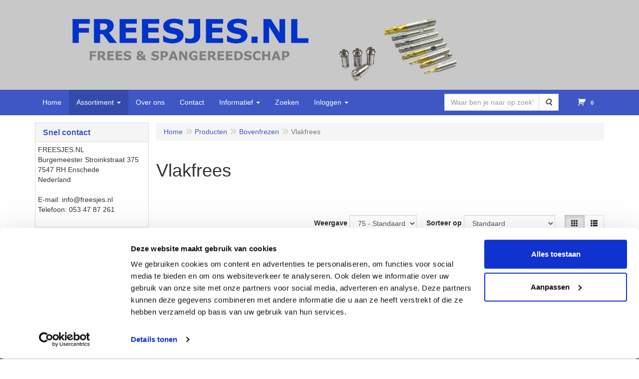

--- FILE ---
content_type: text/html; charset=UTF-8
request_url: https://www.freesjes.nl/nl/bovenfrezen-hm/vlak-frees/g-10000193
body_size: 15563
content:
<!DOCTYPE html>
<html lang="nl">
    <head>
        <base href="https://www.freesjes.nl/"
              data-url=""
              data-routing="/js/routing.json"
        />
        <meta name="viewport" content="width=device-width, initial-scale=1">
        <meta charset="utf-8" >
        
                    <!-- gemaakt door www.freesjes.nl -->
                    <meta name="description" content="FREESJES &amp; SPANGEREEDSCHAP  | voor hobbyist en professional  | online bestellen">
                    <meta name="keywords" content="bovenfrees, bovenfrezen, komfrees, rechte groeffrees, tsleuffrees, center, graveerfrees, grafeerstiften,frezen, spiebaanfrees, freesjes, tappen, vlakfrees, vlakfrezen, schachtfrezen, naco, aitin, coating, ballnose, pyramide, kopieerfrees, frees, boor, graveerfrezen, spantang, spantangen, ER11, ER16, ER20, ER25, ER32, ER40, ruimer, cnc, kress, spangereedschap, morseconus, vhm, hss, Bridgeport, freesbank, draaibank, boormachine, wisselplaatje, snijplaatje ">
                    <meta name="author" content="metatags generator">
                    <meta name="robots" content="index, follow">
                    <meta name="revisit-after" content="3 month">
                    <meta name='generator' content='LogiVert 8.19.0.5; Equinoxe 10.5.33' />
        
        <title>Vlakfrees</title>

        <!-- Load scripting -->
                                    <script>
                    window.dataLayer = window.dataLayer || [];window.dataLayer.push({
                        'event': 'consent_necessary'                    
                    });window.dataLayer.push({
                        'event': 'consent_preferences'                    
                    });window.dataLayer.push({
                        'event': 'consent_statistics'                    
                    });window.dataLayer.push({
                        'event': 'consent_marketing'                    
                    });</script>
                            <script>
    window.dataLayer = window.dataLayer || [];
    window.dataLayer.enableGA4Ecommerce = false;
</script>
                            
            <script>
                (function(w,d,s,l,i){w[l]=w[l]||[];w[l].push({'gtm.start': new Date().getTime(),event:'gtm.js'});var f=d.getElementsByTagName(s)[0],
                    j=d.createElement(s),dl=l!='dataLayer'?'&l='+l:'';j.addEventListener('error',function() { document.getElementsByTagName('html')[0].classList.add('abl-detected');document.dispatchEvent(new CustomEvent('lv_gtm_ready', {detail: {status: 'error'}})); });j.addEventListener('load', function() { document.dispatchEvent(new Event('lv_gtm_ready', {detail: {status: 'ok'}}));});j.async=true;j.src=
                                              'https://www.googletagmanager.com/gtm.js?id='+i+dl;f.parentNode.insertBefore(j,f);
                })(window,document,'script','dataLayer','GTM-TGB9CT2S');
            </script>
                            <script src="/js/api.min.js?h=9a8857d6"></script>
                            <script>
document.addEventListener('DOMContentLoaded', function(el) {
    window.api = new Api("MzE5MDMzOTc5NzIwMjk6NjZtaG5TN3JUVVZNaXpXZlJ5UQ==", "https://www.freesjes.nl");
});
</script>
                    
        <script src="/js/plugins.min.js?h=bb38a032" id="pluginScripts"></script>
        <script src="/js/early_scripts.min.js?h=2ebe7f84" id="earlyScripts"></script>

        <script>
            // Epsilon Polyfill for IE
            if (Number.EPSILON === undefined) {
                Number.EPSILON = Math.pow(2, -52);
            }
            // Number Formatting
            Math.toDisplay = function (val, precision, force_sign) {
                if (typeof force_sign === 'undefined') {
                    force_sign = false;
                }

                if (typeof precision === "undefined") {
                    precision = 2;
                }

                if(isNaN(val) || typeof val !== "number") {
                    return false;
                }

                val = val + (1E3 * Number.EPSILON);
                var str = val.toFixed(precision);
                var decpoint = str.indexOf('.');

                str = str.replace('.', '.');

                for(var i = (decpoint - 3); i > 0; i = i - 3) {
                    str = str.slice(0, i) + ',' + str.slice(i);
                }

                if(force_sign && val > 0) {
                    str = "+" + str;
                }

                return str;
            }

            Math.toPrice = function(val, force_sign) {
                if(typeof force_sign === 'undefined') {
                    force_sign = false;
                }
                var price = "";

                if(val === 0) {
                    price = "Gratis";
                } else {
                    if(force_sign && val > 0) {
                        price = "+";
                    } else if(val < 0) {
                        price = "-";
                    }
                    price += "€ ";
                    price += Math.toDisplay(Math.abs(val), 2);
                }

                return price;
            }
            window.main_root = "https://www.freesjes.nl/";

        </script>

        <link rel="stylesheet" href="/assets/base.css?h=676cf9a1" />

        <link rel="stylesheet" href="/assets/theme.css?h=067cf6e9" />
        <link rel="icon" type="image/x-icon" href="/favicon.ico?h=809bde9e" />    <script src="https://www.google.com/recaptcha/api.js?onload=recaptchaOnload&render=explicit" async defer onerror="document.getElementsByTagName('html')[0].classList.add('no-captcha')"></script></head>
    <body data-sticky-container>
                                    
                <noscript>
                    <iframe src="https://www.googletagmanager.com/ns.html?id=GTM-TGB9CT2S"
                            height="0" width="0" style="display:none;visibility:hidden">
                    </iframe>
                </noscript>
            
                    
                    <header>
    <div class="logo-top">
        <div class="container">
            <div class="logo-container">
                <a href="/nl/">
                    <img src="/images/cb_17.jpg?h=38e96c66" alt="Logo FREESJES.NL"/>                </a>
            </div>
            <div class="pull-right hidden-xs">
                    <ul class="nav navbar-nav  " data-sm-skip="data-sm-skip">
        
    </ul>

            </div>
        </div>
    </div>
</header>
<div class="nav-top sticky-header ">
    <nav class="navbar">
        <div class="container">
            <div class="navbar-header">
                <div class="mobile-menu-navbar">
                        <ul class="nav navbar-nav  " data-sm-skip="data-sm-skip">
        
    </ul>

                </div>
                <button type="button" class="navbar-toggle collapsed" data-toggle="collapse" data-target="#topmenu"
                        aria-expanded="false">
                    <span class="sr-only">Menu</span>
                    <span class="icon-bar"></span>
                    <span class="icon-bar"></span>
                    <span class="icon-bar"></span>
                </button>
            </div>

            <div class="collapse navbar-collapse" id="topmenu">
                <div class="mobile-menu-addon">
                    
                </div>
                    <ul class="nav navbar-nav  " >
            <li class="menu_homepage ">
        <a href="/nl/"
   >
    <span class="lbl">Home</span>
    </a>
            </li>
    <li class="menu_catalog  active">
        <a href="/nl/catalogus" class="children" role="button"
   aria-haspopup="true" aria-expanded="false">
    <span class="lbl">Assortiment</span>
    <span class="caret"></span></a>
                    <ul class="dropdown-menu">
                    <li class="">
        <a href="/nl/spantangen/g-142"
   class="dropdown-toggle" data-toggle="dropdown" role="button"
   aria-haspopup="true"
   aria-expanded="false">
    <span class="lbl">Spantangen</span>
    <span class="caret"></span></a>
                    <ul class="dropdown-menu">
                    <li class="">
        <a href="/nl/spantangen/er-spantangen/g-10000222"
   class="dropdown-toggle" data-toggle="dropdown" role="button"
   aria-haspopup="true"
   aria-expanded="false">
    <span class="lbl">ER spantangen</span>
    <span class="caret"></span></a>
                    <ul class="dropdown-menu">
                    <li class="">
        <a href="/nl/spantangen/er-spantangen/er11/g-20000024"
   >
    <span class="lbl">ER11</span>
    </a>
            </li>
    <li class="">
        <a href="/nl/spantangen/er-spantangen/er16/g-20000019"
   >
    <span class="lbl">ER16</span>
    </a>
            </li>
    <li class="">
        <a href="/nl/spantangen/er-spantangen/er20/g-20000020"
   >
    <span class="lbl">ER20</span>
    </a>
            </li>
    <li class="">
        <a href="/nl/spantangen/er-spantangen/er25/g-20000021"
   >
    <span class="lbl">ER25</span>
    </a>
            </li>
    <li class="">
        <a href="/nl/spantangen/er-spantangen/er32/g-20000022"
   >
    <span class="lbl">ER32</span>
    </a>
            </li>
    <li class="">
        <a href="/nl/spantangen/er-spantangen/er40/g-20000052"
   >
    <span class="lbl">ER40</span>
    </a>
            </li>
    <li class="">
        <a href="/nl/spantangen/er-spantangen/complete-sets/g-20000027"
   >
    <span class="lbl">Complete sets</span>
    </a>
            </li>
    <li class="">
        <a href="/nl/spantangen/er-spantangen/accesoires-en-toebehoren/g-20000035"
   >
    <span class="lbl">Accesoires en toebehoren</span>
    </a>
            </li>

            </ul>
            </li>
    <li class="">
        <a href="/nl/spantangen/oz-spantangen/g-10000224"
   class="dropdown-toggle" data-toggle="dropdown" role="button"
   aria-haspopup="true"
   aria-expanded="false">
    <span class="lbl">OZ spantangen</span>
    <span class="caret"></span></a>
                    <ul class="dropdown-menu">
                    <li class="">
        <a href="/nl/spantangen/oz-spantangen/oz8a/g-20000050"
   >
    <span class="lbl">OZ8A</span>
    </a>
            </li>
    <li class="">
        <a href="/nl/spantangen/oz-spantangen/oz12a/g-20000025"
   >
    <span class="lbl">OZ12A</span>
    </a>
            </li>
    <li class="">
        <a href="/nl/spantangen/oz-spantangen/oz16a/g-20000026"
   >
    <span class="lbl">OZ16A</span>
    </a>
            </li>
    <li class="">
        <a href="/nl/spantangen/oz-spantangen/oz25a/g-20000073"
   >
    <span class="lbl">OZ25A</span>
    </a>
            </li>

            </ul>
            </li>
    <li class="">
        <a href="/nl/spantangen/festool/g-10000225"
   >
    <span class="lbl">Festool</span>
    </a>
            </li>
    <li class="">
        <a href="/nl/spantangen/black-decker-elu/g-10000227"
   >
    <span class="lbl">Black &amp; Decker + Elu</span>
    </a>
            </li>
    <li class="">
        <a href="/nl/spantangen/suhner/g-10000228"
   >
    <span class="lbl">Suhner</span>
    </a>
            </li>
    <li class="">
        <a href="/nl/spantangen/mk-directe-spantangen/g-10000229"
   >
    <span class="lbl">MK directe spantangen</span>
    </a>
            </li>

            </ul>
            </li>
    <li class="">
        <a href="/nl/er-spantanghouders/g-35"
   class="dropdown-toggle" data-toggle="dropdown" role="button"
   aria-haspopup="true"
   aria-expanded="false">
    <span class="lbl">ER spantanghouders</span>
    <span class="caret"></span></a>
                    <ul class="dropdown-menu">
                    <li class="">
        <a href="/nl/er-spantanghouders/er11/g-10000064"
   >
    <span class="lbl">ER11</span>
    </a>
            </li>
    <li class="">
        <a href="/nl/er-spantanghouders/er16/g-10000065"
   >
    <span class="lbl">ER16</span>
    </a>
            </li>
    <li class="">
        <a href="/nl/er-spantanghouders/er20/g-10000066"
   >
    <span class="lbl">ER20</span>
    </a>
            </li>
    <li class="">
        <a href="/nl/er-spantanghouders/er25/g-10000067"
   >
    <span class="lbl">ER25</span>
    </a>
            </li>
    <li class="">
        <a href="/nl/er-spantanghouders/er32/g-10000068"
   >
    <span class="lbl">ER32</span>
    </a>
            </li>
    <li class="">
        <a href="/nl/er-spantanghouders/er40/g-10000129"
   >
    <span class="lbl">ER40</span>
    </a>
            </li>

            </ul>
            </li>
    <li class="">
        <a href="/nl/morseconus/g-145"
   class="dropdown-toggle" data-toggle="dropdown" role="button"
   aria-haspopup="true"
   aria-expanded="false">
    <span class="lbl">Morseconus</span>
    <span class="caret"></span></a>
                    <ul class="dropdown-menu">
                    <li class="">
        <a href="/nl/morseconus/morseconus-centers/g-10000237"
   >
    <span class="lbl">Morseconus centers</span>
    </a>
            </li>
    <li class="">
        <a href="/nl/morseconus/morseconus-verlopen/g-10000238"
   class="dropdown-toggle" data-toggle="dropdown" role="button"
   aria-haspopup="true"
   aria-expanded="false">
    <span class="lbl">Morseconus verlopen</span>
    <span class="caret"></span></a>
                    <ul class="dropdown-menu">
                    <li class="">
        <a href="/nl/morseconus/morseconus-verlopen/model-166-din228/g-20000046"
   >
    <span class="lbl">model 166 - DIN228</span>
    </a>
            </li>
    <li class="">
        <a href="/nl/morseconus/morseconus-verlopen/model-169-din228/g-20000047"
   >
    <span class="lbl">model 169 - DIN228</span>
    </a>
            </li>
    <li class="">
        <a href="/nl/morseconus/morseconus-verlopen/model-273-din228/g-20000048"
   >
    <span class="lbl">model 273 - DIN228</span>
    </a>
            </li>
    <li class="">
        <a href="/nl/morseconus/morseconus-verlopen/reduceerhuls-din2185/g-20000049"
   >
    <span class="lbl">Reduceerhuls - DIN2185</span>
    </a>
            </li>

            </ul>
            </li>
    <li class="">
        <a href="/nl/morseconus/morseconus-verlengers/g-10000239"
   >
    <span class="lbl">Morseconus verlengers</span>
    </a>
            </li>
    <li class="">
        <a href="/nl/morseconus/uitdrijfspieen/g-10000240"
   >
    <span class="lbl">Uitdrijfspie&euml;n</span>
    </a>
            </li>

            </ul>
            </li>
    <li class="">
        <a href="/nl/bridgeport-r8/g-42"
   >
    <span class="lbl">Bridgeport R8</span>
    </a>
            </li>
    <li class="">
        <a href="/nl/vlakfrezen-opnames/g-80"
   >
    <span class="lbl">Vlakfrezen &amp; Opnames</span>
    </a>
            </li>
    <li class="">
        <a href="/nl/boorstiften/g-144"
   class="dropdown-toggle" data-toggle="dropdown" role="button"
   aria-haspopup="true"
   aria-expanded="false">
    <span class="lbl">Boorstiften</span>
    <span class="caret"></span></a>
                    <ul class="dropdown-menu">
                    <li class="">
        <a href="/nl/boorstiften/boorstiften-met-aantrekdraad/g-10000233"
   >
    <span class="lbl">Boorstiften met aantrekdraad</span>
    </a>
            </li>
    <li class="">
        <a href="/nl/boorstiften/boorstiften-met-uitdrijflip/g-10000234"
   >
    <span class="lbl">Boorstiften met uitdrijflip</span>
    </a>
            </li>
    <li class="">
        <a href="/nl/boorstiften/boorstiften-met-schroefdraad/g-10000235"
   >
    <span class="lbl">Boorstiften met schroefdraad</span>
    </a>
            </li>
    <li class="">
        <a href="/nl/boorstiften/uitdrijflippen/g-10000236"
   >
    <span class="lbl">Uitdrijflippen</span>
    </a>
            </li>

            </ul>
            </li>
    <li class="">
        <a href="/nl/boorhouders/g-26"
   >
    <span class="lbl">Boorhouders</span>
    </a>
            </li>
    <li class="">
        <a href="/nl/centerboren/g-66"
   >
    <span class="lbl">Centerboren</span>
    </a>
            </li>
    <li class=" active">
        <a href="/nl/bovenfrezen/g-101"
   class="dropdown-toggle" data-toggle="dropdown" role="button"
   aria-haspopup="true"
   aria-expanded="false">
    <span class="lbl">Bovenfrezen</span>
    <span class="caret"></span></a>
                    <ul class="dropdown-menu">
                    <li class="">
        <a href="/nl/bovenfrezen/v-groeffrees/g-10000190"
   class="dropdown-toggle" data-toggle="dropdown" role="button"
   aria-haspopup="true"
   aria-expanded="false">
    <span class="lbl">V-groeffrees</span>
    <span class="caret"></span></a>
                    <ul class="dropdown-menu">
                    <li class="">
        <a href="/nl/bovenfrezen/v-groeffrees/60-graden/g-20000002"
   >
    <span class="lbl">60 graden</span>
    </a>
            </li>
    <li class="">
        <a href="/nl/bovenfrezen/v-groeffrees/90-graden/g-20000003"
   >
    <span class="lbl">90 graden</span>
    </a>
            </li>
    <li class="">
        <a href="/nl/bovenfrezen/v-groeffrees/120-graden/g-20000004"
   >
    <span class="lbl">120 graden</span>
    </a>
            </li>
    <li class="">
        <a href="/nl/bovenfrezen/v-groeffrees/150-graden/g-20000009"
   >
    <span class="lbl">150 graden</span>
    </a>
            </li>

            </ul>
            </li>
    <li class="">
        <a href="/nl/bovenfrezen/afrondfrees/g-10000191"
   >
    <span class="lbl">Afrondfrees</span>
    </a>
            </li>
    <li class="">
        <a href="/nl/bovenfrezen/halfrondfrees/g-10000194"
   >
    <span class="lbl">Halfrondfrees</span>
    </a>
            </li>
    <li class="">
        <a href="/nl/bovenfrezen/kogelfrees/g-10000295"
   >
    <span class="lbl">Kogelfrees</span>
    </a>
            </li>
    <li class="">
        <a href="/nl/bovenfrezen/rechte-groeffrees/g-10000192"
   >
    <span class="lbl">Rechte groeffrees</span>
    </a>
            </li>
    <li class=" active">
        <a href="/nl/bovenfrezen/vlakfrees/g-10000193"
   >
    <span class="lbl">Vlakfrees</span>
    </a>
            </li>
    <li class="">
        <a href="/nl/bovenfrezen/kantenfrees/g-10000205"
   >
    <span class="lbl">Kantenfrees</span>
    </a>
            </li>
    <li class="">
        <a href="/nl/bovenfrezen/t-sleuffrees/g-10000210"
   >
    <span class="lbl">T-sleuffrees</span>
    </a>
            </li>
    <li class="">
        <a href="/nl/bovenfrezen/komfrees/g-10000243"
   >
    <span class="lbl">Komfrees</span>
    </a>
            </li>
    <li class="">
        <a href="/nl/bovenfrezen/complete-sets/g-10000290"
   >
    <span class="lbl">Complete sets</span>
    </a>
            </li>

            </ul>
            </li>
    <li class="">
        <a href="/nl/verloop-en-spanbussen/g-109"
   >
    <span class="lbl">Verloop- en Spanbussen</span>
    </a>
            </li>
    <li class="">
        <a href="/nl/vhm-frezen/g-94"
   class="dropdown-toggle" data-toggle="dropdown" role="button"
   aria-haspopup="true"
   aria-expanded="false">
    <span class="lbl">VHM Frezen</span>
    <span class="caret"></span></a>
                    <ul class="dropdown-menu">
                    <li class="">
        <a href="/nl/vhm-frezen/vhm-spiraalfrezen-1f/g-10000252"
   >
    <span class="lbl">VHM Spiraalfrezen 1F</span>
    </a>
            </li>
    <li class="">
        <a href="/nl/vhm-frezen/vhm-spiraalfrezen-2f/g-10000253"
   >
    <span class="lbl">VHM Spiraalfrezen 2F</span>
    </a>
            </li>
    <li class="">
        <a href="/nl/vhm-frezen/vhm-spiraalfrezen-downcut-2f/g-10000263"
   >
    <span class="lbl">VHM Spiraalfrezen DownCut 2F</span>
    </a>
            </li>
    <li class="">
        <a href="/nl/vhm-frezen/vhm-spiraalfrezen-3f/g-10000254"
   >
    <span class="lbl">VHM Spiraalfrezen 3F</span>
    </a>
            </li>
    <li class="">
        <a href="/nl/vhm-frezen/vhm-spiraalfrezen-4f/g-10000255"
   >
    <span class="lbl">VHM Spiraalfrezen 4F</span>
    </a>
            </li>
    <li class="">
        <a href="/nl/vhm-frezen/vhm-spiraalfrees-met-vertanding/g-10000273"
   >
    <span class="lbl">VHM Spiraalfrees met vertanding</span>
    </a>
            </li>
    <li class="">
        <a href="/nl/vhm-frezen/vhm-spiraalfrezen-met-diamantvertanding/g-10000269"
   >
    <span class="lbl">VHM Spiraalfrezen met diamantvertanding</span>
    </a>
            </li>
    <li class="">
        <a href="/nl/vhm-frezen/vhm-spiraalfrezen-tiain-coating/g-10000270"
   class="dropdown-toggle" data-toggle="dropdown" role="button"
   aria-haspopup="true"
   aria-expanded="false">
    <span class="lbl">VHM Spiraalfrezen TiAIN coating</span>
    <span class="caret"></span></a>
                    <ul class="dropdown-menu">
                    <li class="">
        <a href="/nl/vhm-frezen/vhm-spiraalfrezen-tiain-coating/2f/g-20000063"
   >
    <span class="lbl">2F</span>
    </a>
            </li>
    <li class="">
        <a href="/nl/vhm-frezen/vhm-spiraalfrezen-tiain-coating/4f/g-20000064"
   >
    <span class="lbl">4F</span>
    </a>
            </li>

            </ul>
            </li>
    <li class="">
        <a href="/nl/vhm-frezen/vhm-spiraalfrezen-naco-coating/g-10000271"
   >
    <span class="lbl">VHM Spiraalfrezen nACo coating</span>
    </a>
            </li>
    <li class="">
        <a href="/nl/vhm-frezen/vhm-spiraalfrezen-hoekradius-aitin-coating/g-10000272"
   >
    <span class="lbl">VHM Spiraalfrezen hoekradius AITiN coating</span>
    </a>
            </li>
    <li class="">
        <a href="/nl/vhm-frezen/vhm-rechte-frezen-2f/g-10000256"
   >
    <span class="lbl">VHM Rechte frezen 2F</span>
    </a>
            </li>
    <li class="">
        <a href="/nl/vhm-frezen/vhm-rechte-frezen-3f/g-10000257"
   >
    <span class="lbl">VHM Rechte frezen 3F</span>
    </a>
            </li>
    <li class="">
        <a href="/nl/vhm-frezen/vhm-rechte-frezen-2f-ball-nose/g-10000258"
   >
    <span class="lbl">VHM Rechte frezen 2F Ball Nose</span>
    </a>
            </li>
    <li class="">
        <a href="/nl/vhm-frezen/vhm-ruw-frezen-3f/g-10000268"
   >
    <span class="lbl">VHM Ruw frezen 3F</span>
    </a>
            </li>
    <li class="">
        <a href="/nl/vhm-frezen/vhm-ruw-frezen-4f/g-10000267"
   >
    <span class="lbl">VHM Ruw frezen 4F</span>
    </a>
            </li>
    <li class="">
        <a href="/nl/vhm-frezen/vhm-hoekfrezen/g-10000259"
   class="dropdown-toggle" data-toggle="dropdown" role="button"
   aria-haspopup="true"
   aria-expanded="false">
    <span class="lbl">VHM Hoekfrezen</span>
    <span class="caret"></span></a>
                    <ul class="dropdown-menu">
                    <li class="">
        <a href="/nl/vhm-frezen/vhm-hoekfrezen/60/g-20000061"
   >
    <span class="lbl">60&deg;</span>
    </a>
            </li>
    <li class="">
        <a href="/nl/vhm-frezen/vhm-hoekfrezen/90/g-20000062"
   >
    <span class="lbl">90&deg;</span>
    </a>
            </li>

            </ul>
            </li>
    <li class="">
        <a href="/nl/vhm-frezen/vhm-ball-nose-frezen/g-10000260"
   >
    <span class="lbl">VHM Ball Nose frezen</span>
    </a>
            </li>
    <li class="">
        <a href="/nl/vhm-frezen/vhm-kopieerfrezen/g-10000261"
   >
    <span class="lbl">VHM Kopieerfrezen</span>
    </a>
            </li>
    <li class="">
        <a href="/nl/vhm-frezen/vhm-hoekafrondfrezen/g-10000281"
   class="dropdown-toggle" data-toggle="dropdown" role="button"
   aria-haspopup="true"
   aria-expanded="false">
    <span class="lbl">VHM Hoekafrondfrezen</span>
    <span class="caret"></span></a>
                    <ul class="dropdown-menu">
                    <li class="">
        <a href="/nl/vhm-frezen/vhm-hoekafrondfrezen/aluminium/g-20000071"
   >
    <span class="lbl">Aluminium</span>
    </a>
            </li>
    <li class="">
        <a href="/nl/vhm-frezen/vhm-hoekafrondfrezen/staal/g-20000072"
   >
    <span class="lbl">Staal</span>
    </a>
            </li>

            </ul>
            </li>
    <li class="">
        <a href="/nl/vhm-frezen/vhm-v-frezen/g-10000262"
   class="dropdown-toggle" data-toggle="dropdown" role="button"
   aria-haspopup="true"
   aria-expanded="false">
    <span class="lbl">VHM V-Frezen</span>
    <span class="caret"></span></a>
                    <ul class="dropdown-menu">
                    <li class="">
        <a href="/nl/vhm-frezen/vhm-v-frezen/60/g-20000059"
   >
    <span class="lbl">60&deg;</span>
    </a>
            </li>
    <li class="">
        <a href="/nl/vhm-frezen/vhm-v-frezen/90/g-20000060"
   >
    <span class="lbl">90&deg;</span>
    </a>
            </li>

            </ul>
            </li>
    <li class="">
        <a href="/nl/vhm-frezen/vhm-compressiefrezen-up-down/g-10000265"
   >
    <span class="lbl">VHM Compressiefrezen Up &amp; Down</span>
    </a>
            </li>
    <li class="">
        <a href="/nl/vhm-frezen/vhm-conische-ball-nose-frezen/g-10000266"
   >
    <span class="lbl">VHM Conische Ball Nose Frezen</span>
    </a>
            </li>
    <li class="">
        <a href="/nl/vhm-frezen/vhm-freesstiften/g-10000274"
   >
    <span class="lbl">VHM Freesstiften</span>
    </a>
            </li>

            </ul>
            </li>
    <li class="">
        <a href="/nl/vhm-aluminium-frezen/g-65"
   class="dropdown-toggle" data-toggle="dropdown" role="button"
   aria-haspopup="true"
   aria-expanded="false">
    <span class="lbl">VHM Aluminium Frezen</span>
    <span class="caret"></span></a>
                    <ul class="dropdown-menu">
                    <li class="">
        <a href="/nl/vhm-aluminium-frezen/vhm-spiraalfrezen-2f/g-10000122"
   >
    <span class="lbl">VHM Spiraalfrezen 2F</span>
    </a>
            </li>
    <li class="">
        <a href="/nl/vhm-aluminium-frezen/vhm-spiraalfrezen-3f/g-10000123"
   >
    <span class="lbl">VHM Spiraalfrezen 3F</span>
    </a>
            </li>
    <li class="">
        <a href="/nl/vhm-aluminium-frezen/vhm-frezen-ball-nose/g-10000280"
   >
    <span class="lbl">VHM Frezen Ball Nose</span>
    </a>
            </li>
    <li class="">
        <a href="/nl/vhm-aluminium-frezen/vhm-spiraalfrezen-met-corner-radius-3f/g-10000264"
   >
    <span class="lbl">VHM Spiraalfrezen met Corner Radius 3F</span>
    </a>
            </li>

            </ul>
            </li>
    <li class="">
        <a href="/nl/vhm-printboren/g-63"
   >
    <span class="lbl">VHM Printboren</span>
    </a>
            </li>
    <li class="">
        <a href="/nl/hss-e-m2al-frezen/g-110"
   class="dropdown-toggle" data-toggle="dropdown" role="button"
   aria-haspopup="true"
   aria-expanded="false">
    <span class="lbl">HSS(E/M2AL) frezen</span>
    <span class="caret"></span></a>
                    <ul class="dropdown-menu">
                    <li class="">
        <a href="/nl/hss-e-m2al-frezen/hsse-spiraalfrezen-1f/g-10000286"
   >
    <span class="lbl">HSSE Spiraalfrezen 1F</span>
    </a>
            </li>
    <li class="">
        <a href="/nl/hss-e-m2al-frezen/hsse-spiraalfrezen-2f/g-10000291"
   >
    <span class="lbl">HSSE Spiraalfrezen 2F</span>
    </a>
            </li>
    <li class="">
        <a href="/nl/hss-e-m2al-frezen/hsse-spiraalfrezen-3f/g-10000293"
   >
    <span class="lbl">HSSE Spiraalfrezen 3F</span>
    </a>
            </li>
    <li class="">
        <a href="/nl/hss-e-m2al-frezen/hsse-spiraalfrezen-4f/g-10000294"
   >
    <span class="lbl">HSSE Spiraalfrezen 4F</span>
    </a>
            </li>
    <li class="">
        <a href="/nl/hss-e-m2al-frezen/hss-spiraalfrezen-2f/g-10000165"
   >
    <span class="lbl">HSS Spiraalfrezen 2F</span>
    </a>
            </li>
    <li class="">
        <a href="/nl/hss-e-m2al-frezen/hss-spiraalfrezen-2f-tin/g-10000208"
   >
    <span class="lbl">HSS Spiraalfrezen 2F Tin</span>
    </a>
            </li>
    <li class="">
        <a href="/nl/hss-e-m2al-frezen/hss-spiraalfrezen-2f-co8/g-10000292"
   >
    <span class="lbl">HSS Spiraalfrezen 2F Co8</span>
    </a>
            </li>
    <li class="">
        <a href="/nl/hss-e-m2al-frezen/hss-spiraalfrezen-3f/g-10000282"
   >
    <span class="lbl">HSS Spiraalfrezen 3F</span>
    </a>
            </li>
    <li class="">
        <a href="/nl/hss-e-m2al-frezen/hss-spiraalfrezen-3f-tin/g-10000209"
   >
    <span class="lbl">HSS Spiraalfrezen 3F Tin</span>
    </a>
            </li>
    <li class="">
        <a href="/nl/hss-e-m2al-frezen/hss-spiraalfrezen-4f/g-10000167"
   >
    <span class="lbl">HSS Spiraalfrezen 4F</span>
    </a>
            </li>
    <li class="">
        <a href="/nl/hss-e-m2al-frezen/hss-spiraalfrezen-4f-tin/g-10000283"
   >
    <span class="lbl">HSS Spiraalfrezen 4F Tin</span>
    </a>
            </li>
    <li class="">
        <a href="/nl/hss-e-m2al-frezen/hss-spiraalfrezen-6f/g-10000285"
   >
    <span class="lbl">HSS Spiraalfrezen 6F</span>
    </a>
            </li>
    <li class="">
        <a href="/nl/hss-e-m2al-frezen/hss-ball-nose-frezen/g-10000284"
   >
    <span class="lbl">HSS Ball Nose frezen</span>
    </a>
            </li>

            </ul>
            </li>
    <li class="">
        <a href="/nl/graveren/g-148"
   class="dropdown-toggle" data-toggle="dropdown" role="button"
   aria-haspopup="true"
   aria-expanded="false">
    <span class="lbl">Graveren</span>
    <span class="caret"></span></a>
                    <ul class="dropdown-menu">
                    <li class="">
        <a href="/nl/graveren/graveerstiften/g-10000275"
   >
    <span class="lbl">Graveerstiften</span>
    </a>
            </li>
    <li class="">
        <a href="/nl/graveren/graveerfreesjes/g-10000276"
   >
    <span class="lbl">Graveerfreesjes</span>
    </a>
            </li>
    <li class="">
        <a href="/nl/graveren/graveerstiften-pyramide/g-10000278"
   >
    <span class="lbl">Graveerstiften Pyramide</span>
    </a>
            </li>
    <li class="">
        <a href="/nl/graveren/vhm-graveerstiften-v-shape/g-10000279"
   >
    <span class="lbl">VHM Graveerstiften V-shape</span>
    </a>
            </li>

            </ul>
            </li>
    <li class="">
        <a href="/nl/boren/g-58"
   >
    <span class="lbl">Boren</span>
    </a>
            </li>
    <li class="">
        <a href="/nl/draadsnijden/g-49"
   class="dropdown-toggle" data-toggle="dropdown" role="button"
   aria-haspopup="true"
   aria-expanded="false">
    <span class="lbl">Draadsnijden</span>
    <span class="caret"></span></a>
                    <ul class="dropdown-menu">
                    <li class="">
        <a href="/nl/draadsnijden/doorlopend/g-10000134"
   >
    <span class="lbl">Doorlopend</span>
    </a>
            </li>
    <li class="">
        <a href="/nl/draadsnijden/blind/g-10000135"
   >
    <span class="lbl">Blind</span>
    </a>
            </li>
    <li class="">
        <a href="/nl/draadsnijden/blind-hss-e/g-10000199"
   >
    <span class="lbl">Blind HSS-E</span>
    </a>
            </li>
    <li class="">
        <a href="/nl/draadsnijden/boor-tap-combinatie/g-10000171"
   >
    <span class="lbl">Boor / tap combinatie</span>
    </a>
            </li>
    <li class="">
        <a href="/nl/draadsnijden/metrisch-fijne-handtappen/g-10000181"
   >
    <span class="lbl">Metrisch fijne handtappen</span>
    </a>
            </li>
    <li class="">
        <a href="/nl/draadsnijden/tap-kruk-m3-m8/g-10000202"
   >
    <span class="lbl">Tap kruk M3 - M8</span>
    </a>
            </li>

            </ul>
            </li>
    <li class="">
        <a href="/nl/ruimen/g-57"
   >
    <span class="lbl">Ruimen</span>
    </a>
            </li>
    <li class="">
        <a href="/nl/draaien/g-151"
   >
    <span class="lbl">Draaien</span>
    </a>
            </li>
    <li class="">
        <a href="/nl/wisselplaten/g-81"
   class="dropdown-toggle" data-toggle="dropdown" role="button"
   aria-haspopup="true"
   aria-expanded="false">
    <span class="lbl">Wisselplaten</span>
    <span class="caret"></span></a>
                    <ul class="dropdown-menu">
                    <li class="">
        <a href="/nl/wisselplaten/draaien/g-10000160"
   >
    <span class="lbl">Draaien</span>
    </a>
            </li>
    <li class="">
        <a href="/nl/wisselplaten/frezen/g-10000161"
   >
    <span class="lbl">Frezen</span>
    </a>
            </li>

            </ul>
            </li>
    <li class="">
        <a href="/nl/ontbramen/g-153"
   >
    <span class="lbl">Ontbramen</span>
    </a>
            </li>
    <li class="">
        <a href="/nl/diversen-accesoires/g-13"
   class="dropdown-toggle" data-toggle="dropdown" role="button"
   aria-haspopup="true"
   aria-expanded="false">
    <span class="lbl">Diversen &amp; Accesoires</span>
    <span class="caret"></span></a>
                    <ul class="dropdown-menu">
                    <li class="">
        <a href="/nl/diversen-accesoires/torx/g-10000289"
   >
    <span class="lbl">Torx</span>
    </a>
            </li>
    <li class="">
        <a href="/nl/diversen-accesoires/cnc/g-10000219"
   >
    <span class="lbl">CNC</span>
    </a>
            </li>

            </ul>
            </li>
    <li class="">
        <a href="/nl/multitool/g-152"
   >
    <span class="lbl">Multitool</span>
    </a>
            </li>

            </ul>
            </li>
    <li class="">
        <a href="/nl/over-ons/c-46"
   >
    <span class="lbl">Over ons</span>
    </a>
            </li>
    <li class="">
        <a href="/nl/contact/c-66"
   >
    <span class="lbl">Contact</span>
    </a>
            </li>
    <li class="">
        <a href="/nl/informatief/c-45"
   class="dropdown-toggle" data-toggle="dropdown" role="button"
   aria-haspopup="true"
   aria-expanded="false">
    <span class="lbl">Informatief</span>
    <span class="caret"></span></a>
                    <ul class="dropdown-menu">
                    <li class="">
        <a href="/nl/informatief/verzending-van-uw-bestelling/c-26"
   >
    <span class="lbl">Verzending van uw bestelling</span>
    </a>
            </li>
    <li class="">
        <a href="/nl/informatief/leveringsvoorwaarden/c-15"
   >
    <span class="lbl">Leveringsvoorwaarden</span>
    </a>
            </li>
    <li class="">
        <a href="/nl/informatief/avg-en-cookies-verklaring/c-24"
   >
    <span class="lbl">AVG en cookies verklaring</span>
    </a>
            </li>
    <li class="">
        <a href="/nl/informatief/privacybeleid/c-28"
   >
    <span class="lbl">Privacybeleid</span>
    </a>
            </li>
    <li class="">
        <a href="/nl/informatief/disclaimer/c-27"
   >
    <span class="lbl">Disclaimer</span>
    </a>
            </li>
    <li class="">
        <a href="/nl/informatief/techniek/c-60"
   class="dropdown-toggle" data-toggle="dropdown" role="button"
   aria-haspopup="true"
   aria-expanded="false">
    <span class="lbl">Techniek</span>
    <span class="caret"></span></a>
                    <ul class="dropdown-menu">
                    <li class="">
        <a href="/nl/informatief/techniek/uitleg-over-coatings/c-32"
   >
    <span class="lbl">Uitleg over coatings</span>
    </a>
            </li>
    <li class="">
        <a href="/nl/informatief/techniek/neusradius-met-wissselplaten/c-53"
   >
    <span class="lbl">Neusradius met wissselplaten</span>
    </a>
            </li>

            </ul>
            </li>

            </ul>
            </li>
    <li class="menu_search ">
        <a href="/nl/zoeken"
   >
    <span class="lbl">Zoeken</span>
    </a>
            </li>
    <li class="menu_cart ">
        <a href="/nl/winkelwagen/" data-mode="articles">
    <i class="cart"></i><span class="amount label label-primary articles">0</span></a>
            </li>
    <li class="menu_my_account ">
        <a href="/nl/inloggen"
   class="dropdown-toggle" data-toggle="dropdown" role="button"
   aria-haspopup="true"
   aria-expanded="false">
    <span class="lbl">Inloggen</span>
    <span class="caret"></span></a>
                    <ul class="dropdown-menu">
                    <li class="">
            
                                    
<form method="post" action="/nl/inloggen">
    <div class="form-group"><label class="control-label required" for="_username">Loginnaam</label><input type="text" id="_username" name="_username" required="required" class="form-control form-control" /><p class="help-block"></p>
    </div>
    <div class="form-group"><label class="control-label required" for="_password">Wachtwoord</label><input type="password" id="_password" name="_password" required="required" class="form-control form-control" /><p class="help-block"></p>
    </div>
    <div class="form-group"><input type="text" id="emailAddress" name="emailAddress" class="form-extrahiddenfield form-control" /><p class="help-block"></p>
    </div>

            <button type="submit" name="loginSubmit" class="btn btn-primary">Inloggen</button>
                <input type="hidden" name="_target_path" value="https://www.freesjes.nl/nl/bovenfrezen-hm/vlak-frees/g-10000193" />
        <input type="hidden" name="_csrf_token" value="b3fde1a97c85b653e64624ce.FwbnwP-cXCkO663ZD5-fKt93kwPEJbMATSmNAI52S4c.dFSylonTNVs-md_gRuvSWbxa8E2MfMlyLh25ae9DGPJ4StKku84oWUWvzg" />
</form>

            </li>
    <li class="">
        <a href="/nl/registreren"
   >
    <span class="lbl">Registreren</span>
    </a>
            </li>
    <li class="">
        <a href="/nl/wachtwoord/vergeten"
   >
    <span class="lbl">Wachtwoord vergeten?</span>
    </a>
            </li>

            </ul>
            </li>
    <li class="menu_search_widget ">
        <form action="/nl/zoeken" method="get" class="navbar-form menu_search_widget ">
    <div class="input-group">
        <input type="search"
                id="search_query"
                placeholder="Waar ben je naar op zoek?"
                name="query"
                class="form-control"
                                data-suggest=""
                autocomplete="off">
        <span class="input-group-btn">
            <button type="submit" class="btn btn-default">
                <i class="fa fa-search"></i>
                <span class="sr-only">Zoeken</span>
            </button>
        </span>
    </div>
</form>

            </li>

    </ul>

            </div>
        </div>
    </nav>
</div>

        <div id="alert-wrapper">
        <div class="container" id="alert-container">
        <!-- This container is in use to display AJAX-triggered Alert messages -->
        </div>
    </div>

    <div class='container article_list' id="main">
            <div class="sidebar left" layout="1">
                    <div class="widget widget_contact" shopname="true" country="true" socials="" type="contact" >
            <div class="panel panel-default">
                                    <div class="panel-heading">
                        <h4 class="panel-title">Snel contact</h4>
                    </div>
                                <address>FREESJES.NL<br />Burgemeester Stroinkstraat 375<br />
      7547 RH Enschede<br />Nederland<br /><br />E-mail: info@freesjes.nl<br />Telefoon: 053 47 87 261</address>




            </div>
        </div>
                            <div class="widget widget_catalog" type="catalog" >
            <div class="panel panel-default">
                                    <div class="panel-heading">
                        <h4 class="panel-title">Assortiment</h4>
                    </div>
                                <div class="list-group list-group-root">
            <a href="/nl/spantangen/g-142"
           class="list-group-item ">
            Spantangen
        </a>

                    <a href="/nl/er-spantanghouders/g-35"
           class="list-group-item ">
            ER spantanghouders
        </a>

                    <a href="/nl/morseconus/g-145"
           class="list-group-item ">
            Morseconus
        </a>

                    <a href="/nl/bridgeport-r8/g-42"
           class="list-group-item ">
            Bridgeport R8
        </a>

                    <a href="/nl/vlakfrezen-opnames/g-80"
           class="list-group-item ">
            Vlakfrezen &amp; Opnames
        </a>

                    <a href="/nl/boorstiften/g-144"
           class="list-group-item ">
            Boorstiften
        </a>

                    <a href="/nl/boorhouders/g-26"
           class="list-group-item ">
            Boorhouders
        </a>

                    <a href="/nl/centerboren/g-66"
           class="list-group-item ">
            Centerboren
        </a>

                    <a href="/nl/bovenfrezen/g-101"
           class="list-group-item active">
            Bovenfrezen
        </a>

                    <div class="children list-group">
            <a href="/nl/bovenfrezen/v-groeffrees/g-10000190"
           class="list-group-item ">
            V-groeffrees
        </a>

                    <a href="/nl/bovenfrezen/afrondfrees/g-10000191"
           class="list-group-item ">
            Afrondfrees
        </a>

                    <a href="/nl/bovenfrezen/halfrondfrees/g-10000194"
           class="list-group-item ">
            Halfrondfrees
        </a>

                    <a href="/nl/bovenfrezen/kogelfrees/g-10000295"
           class="list-group-item ">
            Kogelfrees
        </a>

                    <a href="/nl/bovenfrezen/rechte-groeffrees/g-10000192"
           class="list-group-item ">
            Rechte groeffrees
        </a>

                    <a href="/nl/bovenfrezen/vlakfrees/g-10000193"
           class="list-group-item active">
            Vlakfrees
        </a>

                    <a href="/nl/bovenfrezen/kantenfrees/g-10000205"
           class="list-group-item ">
            Kantenfrees
        </a>

                    <a href="/nl/bovenfrezen/t-sleuffrees/g-10000210"
           class="list-group-item ">
            T-sleuffrees
        </a>

                    <a href="/nl/bovenfrezen/komfrees/g-10000243"
           class="list-group-item ">
            Komfrees
        </a>

                    <a href="/nl/bovenfrezen/complete-sets/g-10000290"
           class="list-group-item ">
            Complete sets
        </a>

            </div>
                    <a href="/nl/verloop-en-spanbussen/g-109"
           class="list-group-item ">
            Verloop- en Spanbussen
        </a>

                    <a href="/nl/vhm-frezen/g-94"
           class="list-group-item ">
            VHM Frezen
        </a>

                    <a href="/nl/vhm-aluminium-frezen/g-65"
           class="list-group-item ">
            VHM Aluminium Frezen
        </a>

                    <a href="/nl/vhm-printboren/g-63"
           class="list-group-item ">
            VHM Printboren
        </a>

                    <a href="/nl/hss-e-m2al-frezen/g-110"
           class="list-group-item ">
            HSS(E/M2AL) frezen
        </a>

                    <a href="/nl/graveren/g-148"
           class="list-group-item ">
            Graveren
        </a>

                    <a href="/nl/boren/g-58"
           class="list-group-item ">
            Boren
        </a>

                    <a href="/nl/draadsnijden/g-49"
           class="list-group-item ">
            Draadsnijden
        </a>

                    <a href="/nl/ruimen/g-57"
           class="list-group-item ">
            Ruimen
        </a>

                    <a href="/nl/draaien/g-151"
           class="list-group-item ">
            Draaien
        </a>

                    <a href="/nl/wisselplaten/g-81"
           class="list-group-item ">
            Wisselplaten
        </a>

                    <a href="/nl/ontbramen/g-153"
           class="list-group-item ">
            Ontbramen
        </a>

                    <a href="/nl/diversen-accesoires/g-13"
           class="list-group-item ">
            Diversen &amp; Accesoires
        </a>

                    <a href="/nl/multitool/g-152"
           class="list-group-item ">
            Multitool
        </a>

            </div>

            </div>
        </div>
             
    </div>

        
        <div id="content">
            <div>    <div id="breadcrumb_container">
                    <ol class="breadcrumb back internal"><li><a href="javascript:history.back()">Terug</a></li></ol>                <ol class="breadcrumb" itemscope itemtype="http://schema.org/BreadcrumbList"><li itemprop="itemListElement" itemscope itemtype="http://schema.org/ListItem"
                        ><a href="/nl/"
                       itemprop="item"                    ><span itemprop="name">Home</span></a><meta itemprop="position" content="1" /></li><li itemprop="itemListElement" itemscope itemtype="http://schema.org/ListItem"
                        ><a href="/nl/catalogus"
                       itemprop="item"                    ><span itemprop="name">Producten</span></a><meta itemprop="position" content="2" /></li><li itemprop="itemListElement" itemscope itemtype="http://schema.org/ListItem"
                        ><a href="/nl/bovenfrezen/g-101"
                       itemprop="item"                    ><span itemprop="name">Bovenfrezen</span></a><meta itemprop="position" content="3" /></li><li itemprop="itemListElement" itemscope itemtype="http://schema.org/ListItem"
                        class="active"><span itemprop="name">Vlakfrees</span><meta itemprop="position" content="4" /></li></ol>
    </div>
</div>
                            <div class='lv_category'>
                
        <div class="category">
            <h1>Vlakfrees</h1>

                            <div class="row">
                                                <div class="widget-column  ">
                        <div class="widget-container " layout="1">
                            <div class="widget widget_html" type="html" >
                                                <p>&nbsp;</p>
                            </div>
            </div>

            </div>

                                    </div>
                        
                        
                        <div class="artlist_container" id="artList" v-bind:class="(!first_load ? 'display ' : ' ') + ((!has_results || first_load) ? 'no-results' : '')">
                <div class="spinner-container" v-if="!loaded">
    <div class="spinner">
        <span class="fa fa-circle-o-notch fa-spin"></span>
    </div>
    <div class="backdrop"></div>
</div>

                                <div class="articles" v-if="should_render_listing && !first_load">
                    <div class="grid-filters form-inline">
                        <ul class="pagination" v-if="typeof pagers.articles !== 'undefined' && pagers.articles.last > 1" data-key="articles">
    <!-- FIRST indicator -->
    <li v-if="pagers.articles.current > 1">
        <a href="#"
            v-on:click.prevent="pager_navigate(1, 'articles')"
            class="first"
            data-page="1"
            aria-label="Eerste">
            <span aria-hidden="true">&laquo;</span>
        </a>
    </li>

    <!-- PREVIOUS indicator -->
    <li v-if="pagers.articles.current > 1">
        <a href="#"
            v-on:click.prevent="pager_navigate(pagers.articles.current - 1, 'articles')"
            class="prev"
            v-bind:data-page="(pagers.articles.current - 1)"
            aria-label="Vorige">
            <span aria-hidden="true">&lt;</span>
        </a>
    </li>


    <!-- PAGE NUMBER indicator(s) -->
    <li v-for="n in pagers.articles.to"
        v-if="n >= pagers.articles.from"
        v-bind:class="n===pagers.articles.current?'active':''">
        <a href="#"
            v-on:click.prevent="pager_navigate(n, 'articles')"
            v-bind:data-page="n"
            v-text="n">}</a>
    </li>

    <!-- NEXT indicator -->
    <li v-if="pagers.articles.current < pagers.articles.last">
        <a href="#"
            v-bind:data-page="(pagers.articles.current + 1)"
            v-on:click.prevent="pager_navigate(pagers.articles.current + 1, 'articles')"
            class="next"
            aria-label="Volgende">
            <span aria-hidden="true">&gt;</span>
        </a>
    </li>

    <!-- LAST indicator -->
    <li v-if="pagers.articles.current < pagers.articles.last">
        <a href="#"
            v-bind:data-page="pagers.articles.last"
            v-on:click.prevent="pager_navigate(pagers.articles.last, 'articles')"
            class="last"
            aria-label="Laatste">
            <span aria-hidden="true">&raquo;</span>
        </a>
    </li>
</ul>
                        <div class="filter-wrapper">
    <div class="products_quantity">
        <label for="prod_per_page">Weergave</label>
        <select @change="update_limit" class="form-control" id="prod_per_page" v-model="search_options.limit">
            <option value="75">75 - Standaard</option>
                            <option value="12" >12</option>
                            <option value="24" >24</option>
                            <option value="36" >36</option>
                            <option value="48" >48</option>
                            <option value="60" >60</option>
                            <option value="72" >72</option>
                            <option value="84" >84</option>
                            <option value="96" >96</option>
                    </select>
    </div>

            <div class="products_sort">
            <label for="sortMode">Sorteer op </label>
            <select id="sortMode" class="form-control" v-model="search_options.sort">
                                    <option value="sortDefault" selected="selected">Standaard</option>
                                    <option value="sortNameAsc">Naam oplopend</option>
                                    <option value="sortNameDesc">Naam aflopend</option>
                                    <option value="sortPriceAsc">Laagste prijs</option>
                                    <option value="sortPriceDesc">Hoogste prijs</option>
                                    <option value="sortArticleCodeAsc">Artikelcode (oplopend)</option>
                                    <option value="sortArticleCodeDesc">Artikelcode (aflopend)</option>
                            </select>
        </div>
    
            <div class="artlist_toggle btn-group" data-initial="grid">
    <button class="btn btn-default" v-bind:class="['grid', ''].indexOf(displayMode) >= 0 ? 'active' : ''" v-on:click="update_mode" data-mode="grid"><i></i></button>
    <button class="btn btn-default" v-bind:class="displayMode === 'list' ? 'active' : ''" v-on:click="update_mode" data-mode="list"><i></i></button>
</div>
    </div>
                    </div>
                        <div class="article-container" v-bind:class="typeof displayMode !== 'undefined' ? displayMode : 'grid'">
        <div class="prod"
            v-for="article in results.articles"
            v-bind:data-id="article.id">
            <div class="wrap">
                <span class="badge" v-if="article.badge" v-text="article.badge"></span>
                <a v-bind:href="article.permalink">
                    <div class="img-container">
                        <img class="thumb"
                            v-if="article.pictures.small"
                            v-bind:src="article.pictures.small"
                            v-bind:alt="article.description"/>
                    </div>
                    <h4>
                        <span class="prod-title"
                            v-html="article.description"></span>
                        <br v-if="article.specification.length > 0"/>
                        <small class="prod-specification"
                            v-html="article.specification"
                            v-if="article.specification.length > 0"></small>
                    </h4>
                                        <div class="price-container" v-if="!article.hide_price">
                        <span class="recommended"
                            v-if="article.recommended_price > article.unit_price
                            && typeof article.price_display === 'undefined'">
                            <span class="amt"
                                v-text="Math.toPrice(article.recommended_price)"></span>
                        </span>
                        <span class="price-display">
                            <span class="amt"
                                v-text="Math.toPrice(article.unit_price)"
                                v-if="typeof article.price_display === 'undefined'"></span>
                            <span v-else
                                class="amt"
                                v-text="article.price_display"></span>
                        </span>
                                            </div>
                    <div class="price-container" v-else><!-- Empty container when price is hidden --></div>
                </a>

                                <form action="/nl/winkelwagen/toevoegen.json" method="post" class="order"
                      v-if="article.canBeOrderedFromGrid">
                    <div class="btn-toolbar prod-adder">
                        <div class="btn-group btn-addon">
                            <a class="btn btn-primary"
                                title="Details"
                                data-toggle="tooltip"
                                v-bind:href="article.permalink">
                                <span class="fa fa-info-circle"></span>
                            </a>
                                                    </div>

                        <div class="btn-group qty-fields">
                            <input type="text"
                                name="quantity"
                                class="form-control prod_qty"
                                v-bind:value="article.quantity"
                                v-bind:min="article.min_qty"
                                v-bind:max="article.max_qty"
                                v-bind:step="article.step_size"
                                v-if="article.canBeOrderedFromGrid === 'with_qty'"/>
                            <input type="hidden" name="quantity" class="prod_qty" v-bind:value="article.quantity" v-else />

                            <button type="submit"
                                class="btn btn-primary btn-add"
                                name="article_order_form[orderbutton]"
                                v-on:click="order_article">
                                <span class="fa fa-shopping-cart"></span>
                            </button>
                        </div>
                        <div class="hideDefault">
                            <input type="hidden"
                                name="id"
                                v-bind:value="article.id"/>
                        </div>
                    </div>
                </form>
                <div class="btn-group proto-article no-order" v-else>
                    <a class="btn btn-primary" v-bind:href="article.permalink">
                        Details
                    </a>
                                    </div>
            </div>
        </div>
    </div>

                    <ul class="pagination" v-if="typeof pagers.articles !== 'undefined' && pagers.articles.last > 1" data-key="articles">
    <!-- FIRST indicator -->
    <li v-if="pagers.articles.current > 1">
        <a href="#"
            v-on:click.prevent="pager_navigate(1, 'articles')"
            class="first"
            data-page="1"
            aria-label="Eerste">
            <span aria-hidden="true">&laquo;</span>
        </a>
    </li>

    <!-- PREVIOUS indicator -->
    <li v-if="pagers.articles.current > 1">
        <a href="#"
            v-on:click.prevent="pager_navigate(pagers.articles.current - 1, 'articles')"
            class="prev"
            v-bind:data-page="(pagers.articles.current - 1)"
            aria-label="Vorige">
            <span aria-hidden="true">&lt;</span>
        </a>
    </li>


    <!-- PAGE NUMBER indicator(s) -->
    <li v-for="n in pagers.articles.to"
        v-if="n >= pagers.articles.from"
        v-bind:class="n===pagers.articles.current?'active':''">
        <a href="#"
            v-on:click.prevent="pager_navigate(n, 'articles')"
            v-bind:data-page="n"
            v-text="n">}</a>
    </li>

    <!-- NEXT indicator -->
    <li v-if="pagers.articles.current < pagers.articles.last">
        <a href="#"
            v-bind:data-page="(pagers.articles.current + 1)"
            v-on:click.prevent="pager_navigate(pagers.articles.current + 1, 'articles')"
            class="next"
            aria-label="Volgende">
            <span aria-hidden="true">&gt;</span>
        </a>
    </li>

    <!-- LAST indicator -->
    <li v-if="pagers.articles.current < pagers.articles.last">
        <a href="#"
            v-bind:data-page="pagers.articles.last"
            v-on:click.prevent="pager_navigate(pagers.articles.last, 'articles')"
            class="last"
            aria-label="Laatste">
            <span aria-hidden="true">&raquo;</span>
        </a>
    </li>
</ul>
                </div>

                
                                <div class="alert alert-danger" role="alert" v-show="result_count === 0 && loaded && should_render_listing && !first_load">
                    Geen zoekresultaten
                </div>
            </div>

            
                                                </div>
    </div>
        </div>
    </div>

            <footer id="nav-footer">
            <div class="widget-container-footer">
                                <div class="widget-column " >
                <div class="widget-container " layout="1">
                    <div class="widget widget_html" type="html" >
                        <div align="center">| &nbsp;Getoonde prijzen zijn inclusief BTW |</div>
<div align="center">| Afbeeldingen kunnen afwijken van het geleverde artikel en dienen ter illustratie |</div>
<div align="center">| Schrijffouten en/of prijswijzigingen voorbehouden |</div>
            </div>
            </div>

        </div>

                    </div>
    </footer>
    
    <div id="backdrop"></div>

        <div id="cart-popup" class="modal fade" aria-labelledby="cartTitle" role="dialog">
    <div class="modal-dialog modal-lg" role="document">
        <div class="modal-content" id="cart">
            <div class="modal-header">
                <button class="close"
                    aria-label="Sluit"
                    data-dismiss="modal"
                    type="button">
                    <span aria-hidden="true">&times;</span>
                </button>
                <h4 class="modal-title" id="cartTitle">
                    <a href="/nl/winkelwagen/">Winkelwagen</a>
                </h4>
            </div>
            <div class="modal-body">
                <div id="cart-messages">
    <div v-for="(messages, level) in flashes">
        <div v-for="message in messages"
            v-bind:class="'alert alert-'+level"
            v-html="message"></div>
    </div>
</div>
<div class="cart" v-if="cart.total_items > 0">
    <table v-for="(articles, bag) in cart.bags"
        v-bind:data-bag="bag"
        class="table table-striped cart-table vue-cart">
        <thead v-if="bag === 'subscriptions'">
        <th class="actions"></th>
        <th class="qty">Aantal</th>
        <th class="product">Artikel</th>
        <th class="price">Startprijs</th>
        <th class="price price-recurring">Daarna</th>
        <th class="period">Periode</th>
        <th class="total">Totaal</th>
        </thead>
        <thead v-else>
        <th class="actions"></th>
        <th class="qty">Aantal</th>
        <th class="product">Artikel</th>
        <th class="price">Stukprijs</th>
        <th class="total">Totaal</th>
        </thead>
        <tbody class="cart-items">
        <tr class="cart-item"
            v-for="(article, cart_line) in articles"
            v-bind:data-min="article.min_qty"
            v-bind:data-max="article.max_qty"
            v-bind:data-step="article.step_size"
            v-bind:data-precision="article.step_precision"
            v-bind:data-bag="bag"
            v-bind:data-cartKey="cart_line">
            <td class="actions">
                <button type="button"
                    class="cart-increase"
                    title="Toevoegen"
                    v-show="bag !=='gifts'"
                    v-on:click="add"
                    v-bind:disabled="article.max_qty<=article.quantity">
                    <span class="sr-only">Toevoegen</span>
                    <span class="fa fa-plus"></span>
                </button>
                <button type="button"
                    class="cart-decrease"
                    title="Verwijderen"
                    v-show="bag !=='gifts'"
                    v-on:click="remove"
                    v-bind:disabled="article.min_qty>=article.quantity">
                    <span class="sr-only">Verwijderen</span>
                    <span class="fa fa-minus"></span>
                </button>
                <button type="button"
                    class="cart-remove"
                    title="Verwijderen"
                    v-on:click="remove_all">
                    <span class="sr-only">Verwijderen</span>
                    <span class="fa fa-trash"></span>
                </button>
            </td>
            <td class="qty">
                <span class="prod-qty" v-text="article.quantity"></span>
            </td>
            <td class="product">
                <div class="thumb" v-if="include_images && article.pictures
                                && (article.pictures.mini || article.pictures.small) ">
                    <img v-bind:alt="article.description" v-bind:src="article.pictures.mini"
                         v-if="article.pictures.mini"/>
                    <img v-bind:alt="article.description" v-bind:src="article.pictures.small"
                         v-else/>
                </div>
                <div class="prodData">
                    <!-- Product Data -->
                    <a v-bind:href="article.permalink" v-text="article.description"></a><br/>
                    <span class="measure" v-text="article.measure" v-if="article.measure"></span>
                    <br v-if="article.measure"/>

                    <!-- Selected Options -->
                    <div class="options">
                        <div class="option"
                            v-for="option in article.options"
                            v-if="option.value !==null">
                            <span class="option name">
                                <strong v-text="option.label + ':'"></strong>
                                <span v-text="option.value"></span>
                            </span>
                            <span class="option total small"
                                v-text="'(' + Math.toPrice(option.prices.each, true) + ')'"
                                v-if="option.price"></span>
                        </div>
                    </div>

                    <!-- Cart Text -->
                    <div class="cartText" v-if="article.cartText" v-html="article.cartText"></div>

                    <!-- Small Order Premium -->
                    <div class="premium" v-if="article.premium && article.premium.applied">
                        <span v-text="Translator.trans('article.price.small_order_surplus', {'count': article.premium.quantity }, 'messages') + ':'"></span>
                        <span class="total small" v-text="Math.toPrice(article.premium.price)"></span>
                    </div>

                    <!-- "Eenmalige" Optiemeerprijzen -->
                    <div class="premium" v-if="typeof article.price_once !== 'undefined' && article.price_once != 0">
                        <span v-text="Translator.trans('article.price.once.surplus')"></span>
                        <span class="total small" v-text="Math.toPrice(article.price_once, true)"></span>
                    </div>

                    <!-- Messages -->
                    <div class="messages" v-if="article.messages">
                        <div v-for="message in article.messages"
                            v-bind:class="'alert alert-'+message.level"
                            v-text="Translator.trans(message.message, message.data)">
                        </div>
                    </div>
                    <div class="visible-xs">
                        <!-- Todo -->
                        <strong>Aantal</strong>:
                        <span class="prod-qty" v-text="article.quantity"></span>
                        <div class="actions">
                            <button type="button"
                                class="cart-increase"
                                title="Toevoegen"
                                v-show="bag !=='gifts'"
                                v-on:click="add"
                                v-bind:disabled="article.max_qty<=article.quantity">
                                <span class="sr-only">Toevoegen</span>
                                <span class="fa fa-plus"></span>
                            </button>
                            <button type="button"
                                class="cart-decrease"
                                title="Verwijderen"
                                v-show="bag !=='gifts'"
                                v-on:click="remove"
                                v-bind:disabled="article.min_qty>=article.quantity">
                                <span class="sr-only">Verwijderen</span>
                                <span class="fa fa-minus"></span>
                            </button>
                            <button type="button"
                                class="cart-remove"
                                title="Verwijderen"
                                v-on:click="remove_all">
                                <span class="sr-only">Verwijderen</span>
                                <span class="fa fa-trash"></span>
                            </button>
                        </div>
                    </div>
                </div>
            </td>
            <td class="price">
                <span class="amt" v-text="Math.toPrice(article.unit_price)"></span>
                <strong v-if="bag === 'gifts'">(Cadeau)</strong>
            </td>
            <td class="price price-recurring" v-if="bag === 'subscriptions'">
                <span class="amt" v-text="Math.toPrice(article.subscription_recurring_price)"></span>
            </td>
            <td class="period"
                v-if="bag === 'subscriptions'"
                v-text="Translator.trans('article.period.'+article.subscription_period)"></td>
            <td class="total">
                <span class="amt" v-text="Math.toPrice(article.price)"></span>
            </td>
        </tr>
        </tbody>
    </table>


    <table class="table table-striped cart-table">
        <tfoot>
        <!-- Subtotal Row -->
        <tr class="subtotal">
            <td class="actions"></td>
            <td colspan="3">Subtotaal</td>
            <td class="total">
                <span class="amt" v-text="Math.toPrice(cart.price)"></span>
            </td>
        </tr>

        <!-- Discount Row -->
        <tr class="discount" v-for="(discount,label) in cart.discounts" v-if="cart.discounts && label !== 'total'" v-bind:class="label">
            <td class="actions"></td>
            <td colspan="2"
                v-text="discount.label"></td>
            <td class="price" v-text="Math.toPrice(discount.price * -1)"></td>
            <td class="total"></td>
        </tr>
        <tr class="discount total" v-if="cart.discounts.total > 0">
            <td class="actions"></td>
            <td colspan="3" v-text="Translator.trans('price.your_discount')"></td>
            <td class="total" v-text="Math.toPrice(cart.discounts.total * -1)"></td>
        </tr>

        <!-- Ecotax Row (placeholder) -->
        <tr class="ecotax" v-for="ecotax in cart.ecotaxes" v-if="cart.ecotaxes">
            <td class="actions"></td>
            <td colspan="3" v-text="ecotax.name"></td>
            <td class="total">
                <span class="amt"
                    v-text="Math.toPrice(cart.incVat?ecotax.price_incvat:ecotax.price_exvat)"></span>
            </td>
        </tr>

        <!-- Cart Total Row -->
        <tr class="total">
            <td class="actions"></td>
            <td colspan="3">Totaal</td>
            <td class="total">
                <span class="amt" v-text="Math.toPrice(cart.total)"></span>
            </td>
        </tr>

        <!-- Informative Rows -->
        <tr class="vat-description">
            <td colspan="5" v-if="cart.incVat">*Prijzen zijn inclusief btw</td>
            <td colspan="5" v-else>*Prijzen zijn exclusief btw</td>
        </tr>

        <tr class="weight" v-if="weight">
            <td colspan="4">Totaal gewicht</td>
            <td class="price">
                <span class="amt" v-text="Math.toDisplay(cart.weight)"></span>
                <span class="unit" v-text="weight"></span>
            </td>
        </tr>
        </tfoot>
    </table>
</div>
<div class="alert alert-warning" v-else>Uw winkelwagen is leeg</div>

                <div id="gifts" v-if="cart.availableGifts">
    <h4>Cadeaulijst - maak uw keuze</h4>
    <div class="article-container grid">
                <div class="prod gift" v-for="article in cart.availableGifts" v-bind:data-aid="article.id">
            <div class="wrap">
                <a class="prod-link" v-bind:href="article.permalink">
                    <div class="img-container">
                        <img class="thumb"
                            v-if="article.pictures.small"
                            v-bind:src="article.pictures.small"
                            v-bind:alt="article.description"/>
                        <img class="thumb"
                            v-else-if="article.pictures.mini"
                            v-bind:src="article.pictures.mini"
                            v-bind:alt="article.description"/>
                    </div>
                    <h4><span class="prod-title" v-text="article.description"></span><br/>
                        <small class="prod-specification" v-text="article.specification"></small>
                    </h4>
                    <div class="price-container">
                        <span class="recommended"
                            v-if="article.recommended_price > article.unit_price
                            && typeof article.price_display === 'undefined'">
                            <span class="amt"
                                v-text="Math.toPrice(article.recommended_price)"></span>
                        </span>
                        <span class="price-display">
                            <span class="amt"
                                v-text="Math.toPrice(article.unit_price)"
                                v-if="typeof article.price_display === 'undefined'"></span>
                            <span v-else
                                class="amt"
                                v-text="article.price_display"></span>
                        </span>
                    </div>
                </a>
                <div class="btn-group proto-gift">
                    <a v-bind:href="article.permalink" class="btn btn-primary prod-link">
                    <span class="fa fa-info-circle"
                          data-toggle="tooltip"
                          data-position="top"
                          title="Details">
                    </span>
                    </a>
                                        <button type="button" class="btn btn-default btn-add" v-on:click="addGift" v-bind:data-aid="article.id">
                        <span class="fa fa-plus"
                            data-toggle="tooltip"
                            data-position="top"
                            title="Toevoegen"/></span>
                    </button>
                </div>
            </div>
        </div>
    </div>
</div>
            </div>
            <div class="modal-footer">
                <button type="button" data-dismiss="modal" class="btn btn-default">
                    Sluit
                </button>
                <a href="/nl/winkelwagen/" class="btn btn-default">
                    Naar winkelwagen</a>
                <a href="/nl/afrekenen"
                    class="btn btn-primary"
                    v-if="cart.canBeOrdered && cart.total_items > 0">
                    Bestellen
                </a>
            </div>
        </div>
    </div>
</div>

    

    
                <div class="consent">
    <div class="container askConsent" style="display:none">
        <div class="h3">Welkom! Deze website maakt gebruik van cookies</div>
        <div id="text">Leuk dat je onze site bezoekt. Geef hier aan welke cookies we mogen plaatsen. De noodzakelijke cookies verzamelen geen persoonsgegevens. De overige cookies helpen ons de site en je bezoekerservaring te verbeteren. Ook helpen ze ons om onze producten beter bij je onder de aandacht te brengen. Ga je voor een optimaal werkende website inclusief alle voordelen? Vink dan alle vakjes aan!</div>
        <form method="POST" action="/privacy/set-consent">
            <div class="checkbox">
                <label>
                    <input type="checkbox" name="cookie_consent" checked disabled value="0"/>
                    Noodzakelijk
                </label>
            </div>
            <div class="checkbox">
                <label>
                    <input type="checkbox" name="cookie_consent" value="1"checked/>
                    Voorkeuren
                </label>
            </div>
            <div class="checkbox">
                <label>
                    <input type="checkbox" name="cookie_consent" value="2"checked/>
                    Statistieken
                </label>
            </div>
            <div class="checkbox">
                <label>
                    <input type="checkbox" name="cookie_consent" value="4"checked/>
                    Marketing
                </label>
            </div>
            <button type="button" id="saveConsent" class="pull-right btn btn-success">Opslaan</button>
        </form>
        <script>
            window.updateGTMConsent = (callback) => {
                if (typeof callback === 'function') {
                    document.addEventListener('lv_consent_update', function(event) {
                        callback(event.consentValue);
                    });
                }
            }

            document.addEventListener('DOMContentLoaded', function () {
                let consent_form = $('div.consent').find('form');
                consent_form.find('button#saveConsent').on('click', function () {
                    let label = $(this).text();
                    $(this).html('<span class="fa fa-spin fa-spinner" id="spinner"></span>&nbsp;' + label);

                    // Get the Consent Value
                    let consent_value = 0;
                    $('input[name=cookie_consent]').filter(':checked').each((k, el) => {
                        consent_value += parseInt(el.value);
                    });

                    let event = new CustomEvent('lv_consent_update');
                    event.consentValue = consent_value;
                    document.dispatchEvent(event);

                    $.post(
                        Routing.generate('consent_set'),{
                            cookie_consent: consent_value
                        }
                    )
                        .done(function (response) {
                            if (typeof response.consent === "undefined") {
                                consent_form.prepend('<div class="alert alert-danger">'
                                    + Translator.trans('cookieconsent.prefs_error')
                                    + '</div>'
                                );
                            } else {
                                consent_form.prepend('<div class="alert alert-success">'
                                    + Translator.trans('cookieconsent.prefs_success')
                                    + '</div>'
                                );
                                $(this).text(label);
                                window.location.reload();
                            }
                        })
                        .always(function() {
                            $(this).siblings('span').remove();
                        });
                });
                $('div.consent').show();

                $('#toggleConsentDiv').on('click', function () {
                    $('div.consent > div').toggle();
                });

                $('#withdrawConsent').on('click', function () {
                    let event = new CustomEvent('lv_consent_update');
                    event.consentValue = 0;
                    document.dispatchEvent(event);

                    $.get(Routing.generate('consent_withdraw'));
                });
            });
        </script>
    </div>
</div>
        <script>
            WebFontConfig = {
                google: {families: ['Source+Sans+Pro:400,300,600,700:latin', 'Russo+One::latin']}
            };
            (function () {
                var wf = document.createElement('script');
                wf.src = ('https:' === document.location.protocol ? 'https' : 'http') +
                    '://ajax.googleapis.com/ajax/libs/webfont/1/webfont.js';
                wf.type = 'text/javascript';
                wf.async = 'true';
                var s = document.getElementsByTagName('script')[0];
                s.parentNode.insertBefore(wf, s);
            })();
        </script>

            <script>
    var results = { articles: [{"id":2336,"quantity":1,"description":"Vlakfrees \u00d810 mm","measure":"","unit_price":15.949999779999999,"unit_price_exvat":13.181818,"unit_price_incvat":15.949999779999999,"recommended_price":0,"price":15.949999779999999,"price_exvat":13.181818,"price_incvat":15.949999779999999,"vat":3,"vat_percentage":21,"urlitem":"vlakfrees-10-mm","primaryGroup":10000193,"articleCodes":["VLK-10x6",""],"barcode":null,"weight":631,"specification":"6 mm schacht","title":"Vlakfrees \u00d810 mm","min_qty":1,"max_qty":44,"step_size":1,"step_precision":0,"canBeOrderedFromGrid":"no_qty","including_vat":true,"hide_price":false,"fixed_order_qty":false,"cart_disabled":false,"badge":"","cartText":"","restock_mail":false,"pictures":{"zoom":"data\/articles\/images\/zoom\/m_2336.jpg","big":"data\/articles\/images\/big\/b_2336.jpg","small":"https:\/\/www.freesjes.nl\/data\/articles\/images\/small\/s_2336.jpg?h=4c430419","mini":"https:\/\/www.freesjes.nl\/data\/articles\/images\/mini\/m_2336.jpg?h=4c430419","lightbox":false},"permalink":"https:\/\/www.freesjes.nl\/nl\/bovenfrezen\/vlakfrees\/vlakfrees-10-mm\/a-2336-10000193","availability":{"stock":{"display":44,"class":"available","href":"InStock"}},"premium":false},{"id":2593,"quantity":1,"description":"Vlakfrees \u00d813 mm","measure":"","unit_price":16.94999944,"unit_price_exvat":14.008264,"unit_price_incvat":16.94999944,"recommended_price":0,"price":16.94999944,"price_exvat":14.008264,"price_incvat":16.94999944,"vat":3,"vat_percentage":21,"urlitem":"vlakfrees-13-mm","primaryGroup":10000193,"articleCodes":["VLK-13x6",""],"barcode":null,"weight":870,"specification":"6 mm schacht","title":"Vlakfrees \u00d813 mm","min_qty":1,"max_qty":31,"step_size":1,"step_precision":0,"canBeOrderedFromGrid":"no_qty","including_vat":true,"hide_price":false,"fixed_order_qty":false,"cart_disabled":false,"badge":"","cartText":"","restock_mail":false,"pictures":{"zoom":"data\/articles\/images\/zoom\/m_2593.jpg","big":"data\/articles\/images\/big\/b_2593.jpg","small":"https:\/\/www.freesjes.nl\/data\/articles\/images\/small\/s_2593.jpg?h=4d2e6a2a","mini":"https:\/\/www.freesjes.nl\/data\/articles\/images\/mini\/m_2593.jpg?h=4d2e6a2a","lightbox":false},"permalink":"https:\/\/www.freesjes.nl\/nl\/bovenfrezen\/vlakfrees\/vlakfrees-13-mm\/a-2593-10000193","availability":{"stock":{"display":31,"class":"available","href":"InStock"}},"premium":false},{"id":2337,"quantity":1,"description":"Vlakfrees \u00d815 mm","measure":"","unit_price":16.94999944,"unit_price_exvat":14.008264,"unit_price_incvat":16.94999944,"recommended_price":0,"price":16.94999944,"price_exvat":14.008264,"price_incvat":16.94999944,"vat":3,"vat_percentage":21,"urlitem":"vlakfrees-15-mm","primaryGroup":10000193,"articleCodes":["VLK-15x6",""],"barcode":null,"weight":228,"specification":"6 mm schacht","title":"Vlakfrees \u00d815 mm","min_qty":1,"max_qty":12,"step_size":1,"step_precision":0,"canBeOrderedFromGrid":"no_qty","including_vat":true,"hide_price":false,"fixed_order_qty":false,"cart_disabled":false,"badge":"","cartText":"","restock_mail":false,"pictures":{"zoom":"data\/articles\/images\/zoom\/m_2337.jpg","big":"data\/articles\/images\/big\/b_2337.jpg","small":"https:\/\/www.freesjes.nl\/data\/articles\/images\/small\/s_2337.jpg?h=e4d0c159","mini":"https:\/\/www.freesjes.nl\/data\/articles\/images\/mini\/m_2337.jpg?h=e4d0c159","lightbox":false},"permalink":"https:\/\/www.freesjes.nl\/nl\/bovenfrezen\/vlakfrees\/vlakfrees-15-mm\/a-2337-10000193","availability":{"stock":{"display":12,"class":"available","href":"InStock"}},"premium":false},{"id":2594,"quantity":1,"description":"Vlakfrees \u00d816 mm","measure":"","unit_price":17.95000031,"unit_price_exvat":14.834711,"unit_price_incvat":17.95000031,"recommended_price":0,"price":17.95000031,"price_exvat":14.834711,"price_incvat":17.95000031,"vat":3,"vat_percentage":21,"urlitem":"vlakfrees-16-mm","primaryGroup":10000193,"articleCodes":["VLK-16x6",""],"barcode":null,"weight":871,"specification":"6 mm schacht","title":"Vlakfrees \u00d816 mm","min_qty":1,"max_qty":65,"step_size":1,"step_precision":0,"canBeOrderedFromGrid":"no_qty","including_vat":true,"hide_price":false,"fixed_order_qty":false,"cart_disabled":false,"badge":"","cartText":"","restock_mail":false,"pictures":{"zoom":"data\/articles\/images\/zoom\/m_2594.jpg","big":"data\/articles\/images\/big\/b_2594.jpg","small":"https:\/\/www.freesjes.nl\/data\/articles\/images\/small\/s_2594.jpg?h=772f815c","mini":"https:\/\/www.freesjes.nl\/data\/articles\/images\/mini\/m_2594.jpg?h=772f815c","lightbox":false},"permalink":"https:\/\/www.freesjes.nl\/nl\/bovenfrezen\/vlakfrees\/vlakfrees-16-mm\/a-2594-10000193","availability":{"stock":{"display":65,"class":"available","href":"InStock"}},"premium":false},{"id":2595,"quantity":1,"description":"Vlakfrees \u00d818 mm","measure":"","unit_price":18.94999997,"unit_price_exvat":15.661157,"unit_price_incvat":18.94999997,"recommended_price":0,"price":18.94999997,"price_exvat":15.661157,"price_incvat":18.94999997,"vat":3,"vat_percentage":21,"urlitem":"vlakfrees-18-mm","primaryGroup":10000193,"articleCodes":["VLK-18x6",""],"barcode":null,"weight":854,"specification":"6 mm schacht","title":"Vlakfrees \u00d818 mm","min_qty":1,"max_qty":43,"step_size":1,"step_precision":0,"canBeOrderedFromGrid":"no_qty","including_vat":true,"hide_price":false,"fixed_order_qty":false,"cart_disabled":false,"badge":"","cartText":"","restock_mail":false,"pictures":{"zoom":"data\/articles\/images\/zoom\/m_2595.jpg","big":"data\/articles\/images\/big\/b_2595.jpg","small":"https:\/\/www.freesjes.nl\/data\/articles\/images\/small\/s_2595.jpg?h=2d8d6d97","mini":"https:\/\/www.freesjes.nl\/data\/articles\/images\/mini\/m_2595.jpg?h=2d8d6d97","lightbox":false},"permalink":"https:\/\/www.freesjes.nl\/nl\/bovenfrezen\/vlakfrees\/vlakfrees-18-mm\/a-2595-10000193","availability":{"stock":{"display":43,"class":"available","href":"InStock"}},"premium":false},{"id":2591,"quantity":1,"description":"Vlakfrees \u00d820 mm","measure":"","unit_price":19.94999963,"unit_price_exvat":16.487603,"unit_price_incvat":19.94999963,"recommended_price":0,"price":19.94999963,"price_exvat":16.487603,"price_incvat":19.94999963,"vat":3,"vat_percentage":21,"urlitem":"vlakfrees-20-mm","primaryGroup":10000193,"articleCodes":["VLK-20x6",""],"barcode":null,"weight":852,"specification":"6 mm schacht","title":"Vlakfrees \u00d820 mm","min_qty":1,"max_qty":32,"step_size":1,"step_precision":0,"canBeOrderedFromGrid":"no_qty","including_vat":true,"hide_price":false,"fixed_order_qty":false,"cart_disabled":false,"badge":"","cartText":"","restock_mail":false,"pictures":{"zoom":"data\/articles\/images\/zoom\/m_2591.jpg","big":"data\/articles\/images\/big\/b_2591.jpg","small":"https:\/\/www.freesjes.nl\/data\/articles\/images\/small\/s_2591.jpg?h=9e123db2","mini":"https:\/\/www.freesjes.nl\/data\/articles\/images\/mini\/m_2591.jpg?h=9e123db2","lightbox":false},"permalink":"https:\/\/www.freesjes.nl\/nl\/bovenfrezen\/vlakfrees\/vlakfrees-20-mm\/a-2591-10000193","availability":{"stock":{"display":32,"class":"available","href":"InStock"}},"premium":false},{"id":2108,"quantity":1,"description":"Vlakfrees \u00d822 mm","measure":"","unit_price":19.94999963,"unit_price_exvat":16.487603,"unit_price_incvat":19.94999963,"recommended_price":0,"price":19.94999963,"price_exvat":16.487603,"price_incvat":19.94999963,"vat":3,"vat_percentage":21,"urlitem":"vlakfrees-22-mm","primaryGroup":10000193,"articleCodes":["VLK-22x6",""],"barcode":null,"weight":769,"specification":"6 mm schacht","title":"Vlakfrees \u00d822 mm","min_qty":1,"max_qty":17,"step_size":1,"step_precision":0,"canBeOrderedFromGrid":"no_qty","including_vat":true,"hide_price":false,"fixed_order_qty":false,"cart_disabled":false,"badge":"","cartText":"","restock_mail":false,"pictures":{"zoom":"data\/articles\/images\/zoom\/m_2108.jpg","big":"data\/articles\/images\/big\/b_2108.jpg","small":"https:\/\/www.freesjes.nl\/data\/articles\/images\/small\/s_2108.jpg?h=9ef322a9","mini":"https:\/\/www.freesjes.nl\/data\/articles\/images\/mini\/m_2108.jpg?h=9ef322a9","lightbox":false},"permalink":"https:\/\/www.freesjes.nl\/nl\/bovenfrezen\/vlakfrees\/vlakfrees-22-mm\/a-2108-10000193","availability":{"stock":{"display":17,"class":"available","href":"InStock"}},"premium":false},{"id":2592,"quantity":1,"description":"Vlakfrees \u00d825 mm","measure":"","unit_price":24.950000349999996,"unit_price_exvat":20.619835,"unit_price_incvat":24.950000349999996,"recommended_price":0,"price":24.950000349999996,"price_exvat":20.619835,"price_incvat":24.950000349999996,"vat":3,"vat_percentage":21,"urlitem":"vlakfrees-25-mm","primaryGroup":10000193,"articleCodes":["VLK-25x6",""],"barcode":null,"weight":794,"specification":"6 mm schacht","title":"Vlakfrees \u00d825 mm","min_qty":1,"max_qty":33,"step_size":1,"step_precision":0,"canBeOrderedFromGrid":"no_qty","including_vat":true,"hide_price":false,"fixed_order_qty":false,"cart_disabled":false,"badge":"","cartText":"","restock_mail":false,"pictures":{"zoom":"data\/articles\/images\/zoom\/m_2592.jpg","big":"data\/articles\/images\/big\/b_2592.jpg","small":"https:\/\/www.freesjes.nl\/data\/articles\/images\/small\/s_2592.jpg?h=02093d7a","mini":"https:\/\/www.freesjes.nl\/data\/articles\/images\/mini\/m_2592.jpg?h=02093d7a","lightbox":false},"permalink":"https:\/\/www.freesjes.nl\/nl\/bovenfrezen\/vlakfrees\/vlakfrees-25-mm\/a-2592-10000193","availability":{"stock":{"display":33,"class":"available","href":"InStock"}},"premium":false},{"id":2546,"quantity":1,"description":"Vlakfrees \u00d828 mm","measure":"","unit_price":25.950000009999997,"unit_price_exvat":21.446281,"unit_price_incvat":25.950000009999997,"recommended_price":0,"price":25.950000009999997,"price_exvat":21.446281,"price_incvat":25.950000009999997,"vat":3,"vat_percentage":21,"urlitem":"vlakfrees-28-mm","primaryGroup":10000193,"articleCodes":["VLK-28x6",""],"barcode":null,"weight":253,"specification":"6 mm schacht","title":"Vlakfrees \u00d828 mm","min_qty":1,"max_qty":3,"step_size":1,"step_precision":0,"canBeOrderedFromGrid":"no_qty","including_vat":true,"hide_price":false,"fixed_order_qty":false,"cart_disabled":false,"badge":"","cartText":"","restock_mail":false,"pictures":{"zoom":"data\/articles\/images\/zoom\/m_2546.jpg","big":"data\/articles\/images\/big\/b_2546.jpg","small":"https:\/\/www.freesjes.nl\/data\/articles\/images\/small\/s_2546.jpg?h=939d0822","mini":"https:\/\/www.freesjes.nl\/data\/articles\/images\/mini\/m_2546.jpg?h=939d0822","lightbox":false},"permalink":"https:\/\/www.freesjes.nl\/nl\/bovenfrezen\/vlakfrees\/vlakfrees-28-mm\/a-2546-10000193","availability":{"stock":{"display":3,"class":"limited","href":"LimitedAvailability"}},"premium":false},{"id":2338,"quantity":1,"description":"Vlakfrees \u00d830 mm","measure":"","unit_price":26.94999967,"unit_price_exvat":22.272727,"unit_price_incvat":26.94999967,"recommended_price":0,"price":26.94999967,"price_exvat":22.272727,"price_incvat":26.94999967,"vat":3,"vat_percentage":21,"urlitem":"vlakfrees-30-mm","primaryGroup":10000193,"articleCodes":["VLK-30x6",""],"barcode":null,"weight":228,"specification":"6 mm schacht","title":"Vlakfrees \u00d830 mm","min_qty":1,"max_qty":34,"step_size":1,"step_precision":0,"canBeOrderedFromGrid":"no_qty","including_vat":true,"hide_price":false,"fixed_order_qty":false,"cart_disabled":false,"badge":"","cartText":"","restock_mail":false,"pictures":{"zoom":"data\/articles\/images\/zoom\/m_2338.jpg","big":"data\/articles\/images\/big\/b_2338.jpg","small":"https:\/\/www.freesjes.nl\/data\/articles\/images\/small\/s_2338.jpg?h=3c0fefaf","mini":"https:\/\/www.freesjes.nl\/data\/articles\/images\/mini\/m_2338.jpg?h=3c0fefaf","lightbox":false},"permalink":"https:\/\/www.freesjes.nl\/nl\/bovenfrezen\/vlakfrees\/vlakfrees-30-mm\/a-2338-10000193","availability":{"stock":{"display":34,"class":"available","href":"InStock"}},"premium":false},{"id":2596,"quantity":1,"description":"Vlakfrees \u00d832 mm","measure":"","unit_price":26.94999967,"unit_price_exvat":22.272727,"unit_price_incvat":26.94999967,"recommended_price":0,"price":26.94999967,"price_exvat":22.272727,"price_incvat":26.94999967,"vat":3,"vat_percentage":21,"urlitem":"vlakfrees-32-mm","primaryGroup":10000193,"articleCodes":["VLK-32x6",""],"barcode":null,"weight":768,"specification":"6 mm schacht","title":"Vlakfrees \u00d832 mm","min_qty":1,"max_qty":21,"step_size":1,"step_precision":0,"canBeOrderedFromGrid":"no_qty","including_vat":true,"hide_price":false,"fixed_order_qty":false,"cart_disabled":false,"badge":"","cartText":"","restock_mail":false,"pictures":{"zoom":"data\/articles\/images\/zoom\/m_2596.jpg","big":"data\/articles\/images\/big\/b_2596.jpg","small":"https:\/\/www.freesjes.nl\/data\/articles\/images\/small\/s_2596.jpg?h=b40b9cee","mini":"https:\/\/www.freesjes.nl\/data\/articles\/images\/mini\/m_2596.jpg?h=b40b9cee","lightbox":false},"permalink":"https:\/\/www.freesjes.nl\/nl\/bovenfrezen\/vlakfrees\/vlakfrees-32-mm\/a-2596-10000193","availability":{"stock":{"display":21,"class":"available","href":"InStock"}},"premium":false},{"id":3396,"quantity":1,"description":"Vlakfrees \u00d810 mm","measure":"","unit_price":16.94999944,"unit_price_exvat":14.008264,"unit_price_incvat":16.94999944,"recommended_price":0,"price":16.94999944,"price_exvat":14.008264,"price_incvat":16.94999944,"vat":3,"vat_percentage":21,"urlitem":"vlakfrees-10-mm","primaryGroup":10000193,"articleCodes":["VLK-10x8",""],"barcode":null,"weight":949,"specification":"8 mm schacht","title":"Vlakfrees \u00d810 mm","min_qty":1,"max_qty":6,"step_size":1,"step_precision":0,"canBeOrderedFromGrid":"no_qty","including_vat":true,"hide_price":false,"fixed_order_qty":false,"cart_disabled":false,"badge":"","cartText":"","restock_mail":false,"pictures":[],"permalink":"https:\/\/www.freesjes.nl\/nl\/bovenfrezen\/vlakfrees\/vlakfrees-10-mm\/a-3396-10000193","availability":{"stock":{"display":6,"class":"available","href":"InStock"}},"premium":false},{"id":3345,"quantity":1,"description":"Vlakfrees \u00d811 mm","measure":"","unit_price":16.94999944,"unit_price_exvat":14.008264,"unit_price_incvat":16.94999944,"recommended_price":0,"price":16.94999944,"price_exvat":14.008264,"price_incvat":16.94999944,"vat":3,"vat_percentage":21,"urlitem":"vlakfrees-11-mm","primaryGroup":10000193,"articleCodes":["VLK-11x8",""],"barcode":null,"weight":950,"specification":"8 mm schacht","title":"Vlakfrees \u00d811 mm","min_qty":1,"max_qty":10,"step_size":1,"step_precision":0,"canBeOrderedFromGrid":"no_qty","including_vat":true,"hide_price":false,"fixed_order_qty":false,"cart_disabled":false,"badge":"","cartText":"","restock_mail":false,"pictures":[],"permalink":"https:\/\/www.freesjes.nl\/nl\/bovenfrezen\/vlakfrees\/vlakfrees-11-mm\/a-3345-10000193","availability":{"stock":{"display":10,"class":"available","href":"InStock"}},"premium":false},{"id":3348,"quantity":1,"description":"Vlakfrees \u00d812 mm","measure":"","unit_price":17.95000031,"unit_price_exvat":14.834711,"unit_price_incvat":17.95000031,"recommended_price":0,"price":17.95000031,"price_exvat":14.834711,"price_incvat":17.95000031,"vat":3,"vat_percentage":21,"urlitem":"vlakfrees-12-mm","primaryGroup":10000193,"articleCodes":["VLK-12x8",""],"barcode":null,"weight":949,"specification":"8 mm schacht","title":"Vlakfrees \u00d812 mm","min_qty":1,"max_qty":7,"step_size":1,"step_precision":0,"canBeOrderedFromGrid":"no_qty","including_vat":true,"hide_price":false,"fixed_order_qty":false,"cart_disabled":false,"badge":"","cartText":"","restock_mail":false,"pictures":[],"permalink":"https:\/\/www.freesjes.nl\/nl\/bovenfrezen\/vlakfrees\/vlakfrees-12-mm\/a-3348-10000193","availability":{"stock":{"display":7,"class":"available","href":"InStock"}},"premium":false},{"id":3349,"quantity":1,"description":"Vlakfrees \u00d813 mm","measure":"","unit_price":17.95000031,"unit_price_exvat":14.834711,"unit_price_incvat":17.95000031,"recommended_price":0,"price":17.95000031,"price_exvat":14.834711,"price_incvat":17.95000031,"vat":3,"vat_percentage":21,"urlitem":"vlakfrees-13-mm","primaryGroup":10000193,"articleCodes":["VLK-13x8",""],"barcode":null,"weight":948,"specification":"8 mm schacht","title":"Vlakfrees \u00d813 mm","min_qty":1,"max_qty":10,"step_size":1,"step_precision":0,"canBeOrderedFromGrid":"no_qty","including_vat":true,"hide_price":false,"fixed_order_qty":false,"cart_disabled":false,"badge":"","cartText":"","restock_mail":false,"pictures":[],"permalink":"https:\/\/www.freesjes.nl\/nl\/bovenfrezen\/vlakfrees\/vlakfrees-13-mm\/a-3349-10000193","availability":{"stock":{"display":10,"class":"available","href":"InStock"}},"premium":false},{"id":3350,"quantity":1,"description":"Vlakfrees \u00d814 mm","measure":"","unit_price":17.95000031,"unit_price_exvat":14.834711,"unit_price_incvat":17.95000031,"recommended_price":0,"price":17.95000031,"price_exvat":14.834711,"price_incvat":17.95000031,"vat":3,"vat_percentage":21,"urlitem":"vlakfrees-14-mm","primaryGroup":10000193,"articleCodes":["VLK-14x8",""],"barcode":null,"weight":949,"specification":"8 mm schacht","title":"Vlakfrees \u00d814 mm","min_qty":1,"max_qty":7,"step_size":1,"step_precision":0,"canBeOrderedFromGrid":"no_qty","including_vat":true,"hide_price":false,"fixed_order_qty":false,"cart_disabled":false,"badge":"","cartText":"","restock_mail":false,"pictures":[],"permalink":"https:\/\/www.freesjes.nl\/nl\/bovenfrezen\/vlakfrees\/vlakfrees-14-mm\/a-3350-10000193","availability":{"stock":{"display":7,"class":"available","href":"InStock"}},"premium":false},{"id":3347,"quantity":1,"description":"Vlakfrees \u00d815 mm","measure":"","unit_price":17.95000031,"unit_price_exvat":14.834711,"unit_price_incvat":17.95000031,"recommended_price":0,"price":17.95000031,"price_exvat":14.834711,"price_incvat":17.95000031,"vat":3,"vat_percentage":21,"urlitem":"vlakfrees-15-mm","primaryGroup":10000193,"articleCodes":["VLK-15x8",""],"barcode":null,"weight":950,"specification":"8 mm schacht","title":"Vlakfrees \u00d815 mm","min_qty":1,"max_qty":8,"step_size":1,"step_precision":0,"canBeOrderedFromGrid":"no_qty","including_vat":true,"hide_price":false,"fixed_order_qty":false,"cart_disabled":false,"badge":"","cartText":"","restock_mail":false,"pictures":[],"permalink":"https:\/\/www.freesjes.nl\/nl\/bovenfrezen\/vlakfrees\/vlakfrees-15-mm\/a-3347-10000193","availability":{"stock":{"display":8,"class":"available","href":"InStock"}},"premium":false},{"id":2597,"quantity":1,"description":"Vlakfrees \u00d816 mm","measure":"","unit_price":18.94999997,"unit_price_exvat":15.661157,"unit_price_incvat":18.94999997,"recommended_price":0,"price":18.94999997,"price_exvat":15.661157,"price_incvat":18.94999997,"vat":3,"vat_percentage":21,"urlitem":"vlakfrees-16-mm","primaryGroup":10000193,"articleCodes":["VLK-16x8",""],"barcode":null,"weight":667,"specification":"8 mm schacht","title":"Vlakfrees \u00d816 mm","min_qty":1,"max_qty":15,"step_size":1,"step_precision":0,"canBeOrderedFromGrid":"no_qty","including_vat":true,"hide_price":false,"fixed_order_qty":false,"cart_disabled":false,"badge":"","cartText":"","restock_mail":false,"pictures":{"zoom":"data\/articles\/images\/zoom\/m_2597.jpg","big":"data\/articles\/images\/big\/b_2597.jpg","small":"https:\/\/www.freesjes.nl\/data\/articles\/images\/small\/s_2597.jpg?h=822e6fb0","mini":"https:\/\/www.freesjes.nl\/data\/articles\/images\/mini\/m_2597.jpg?h=822e6fb0","lightbox":false},"permalink":"https:\/\/www.freesjes.nl\/nl\/bovenfrezen\/vlakfrees\/vlakfrees-16-mm\/a-2597-10000193","availability":{"stock":{"display":15,"class":"available","href":"InStock"}},"premium":false},{"id":3351,"quantity":1,"description":"Vlakfrees \u00d817 mm","measure":"","unit_price":19.94999963,"unit_price_exvat":16.487603,"unit_price_incvat":19.94999963,"recommended_price":0,"price":19.94999963,"price_exvat":16.487603,"price_incvat":19.94999963,"vat":3,"vat_percentage":21,"urlitem":"vlakfrees-17-mm","primaryGroup":10000193,"articleCodes":["VLK-17x8",""],"barcode":null,"weight":942,"specification":"8 mm schacht","title":"Vlakfrees \u00d817 mm","min_qty":1,"max_qty":8,"step_size":1,"step_precision":0,"canBeOrderedFromGrid":"no_qty","including_vat":true,"hide_price":false,"fixed_order_qty":false,"cart_disabled":false,"badge":"","cartText":"","restock_mail":false,"pictures":[],"permalink":"https:\/\/www.freesjes.nl\/nl\/bovenfrezen\/vlakfrees\/vlakfrees-17-mm\/a-3351-10000193","availability":{"stock":{"display":8,"class":"available","href":"InStock"}},"premium":false},{"id":2755,"quantity":1,"description":"Vlakfrees \u00d818 mm","measure":"","unit_price":20.9500005,"unit_price_exvat":17.31405,"unit_price_incvat":20.9500005,"recommended_price":0,"price":20.9500005,"price_exvat":17.31405,"price_incvat":20.9500005,"vat":3,"vat_percentage":21,"urlitem":"vlakfrees-18-mm","primaryGroup":10000193,"articleCodes":["VLK-18x8",""],"barcode":null,"weight":623,"specification":"8 mm schacht","title":"Vlakfrees \u00d818 mm","min_qty":1,"max_qty":24,"step_size":1,"step_precision":0,"canBeOrderedFromGrid":"no_qty","including_vat":true,"hide_price":false,"fixed_order_qty":false,"cart_disabled":false,"badge":"","cartText":"","restock_mail":false,"pictures":{"zoom":"data\/articles\/images\/zoom\/m_2755.jpg","big":"data\/articles\/images\/big\/b_2755.jpg","small":"https:\/\/www.freesjes.nl\/data\/articles\/images\/small\/s_2755.jpg?h=cf6dfe09","mini":"https:\/\/www.freesjes.nl\/data\/articles\/images\/mini\/m_2755.jpg?h=cf6dfe09","lightbox":false},"permalink":"https:\/\/www.freesjes.nl\/nl\/bovenfrezen\/vlakfrees\/vlakfrees-18-mm\/a-2755-10000193","availability":{"stock":{"display":24,"class":"available","href":"InStock"}},"premium":false},{"id":3352,"quantity":1,"description":"Vlakfrees \u00d819 mm","measure":"","unit_price":21.95000016,"unit_price_exvat":18.140496,"unit_price_incvat":21.95000016,"recommended_price":0,"price":21.95000016,"price_exvat":18.140496,"price_incvat":21.95000016,"vat":3,"vat_percentage":21,"urlitem":"vlakfrees-19-mm","primaryGroup":10000193,"articleCodes":["VLK-19x8",""],"barcode":null,"weight":950,"specification":"8 mm schacht","title":"Vlakfrees \u00d819 mm","min_qty":1,"max_qty":9,"step_size":1,"step_precision":0,"canBeOrderedFromGrid":"no_qty","including_vat":true,"hide_price":false,"fixed_order_qty":false,"cart_disabled":false,"badge":"","cartText":"","restock_mail":false,"pictures":[],"permalink":"https:\/\/www.freesjes.nl\/nl\/bovenfrezen\/vlakfrees\/vlakfrees-19-mm\/a-3352-10000193","availability":{"stock":{"display":9,"class":"available","href":"InStock"}},"premium":false},{"id":2598,"quantity":1,"description":"Vlakfrees \u00d820 mm","measure":"","unit_price":22.94999982,"unit_price_exvat":18.966942,"unit_price_incvat":22.94999982,"recommended_price":0,"price":22.94999982,"price_exvat":18.966942,"price_incvat":22.94999982,"vat":3,"vat_percentage":21,"urlitem":"vlakfrees-20-mm","primaryGroup":10000193,"articleCodes":["VLK-20x8",""],"barcode":null,"weight":637,"specification":"8 mm schacht","title":"Vlakfrees \u00d820 mm","min_qty":1,"max_qty":26,"step_size":1,"step_precision":0,"canBeOrderedFromGrid":"no_qty","including_vat":true,"hide_price":false,"fixed_order_qty":false,"cart_disabled":false,"badge":"","cartText":"","restock_mail":false,"pictures":{"zoom":"data\/articles\/images\/zoom\/m_2598.jpg","big":"data\/articles\/images\/big\/b_2598.jpg","small":"https:\/\/www.freesjes.nl\/data\/articles\/images\/small\/s_2598.jpg?h=bc643584","mini":"https:\/\/www.freesjes.nl\/data\/articles\/images\/mini\/m_2598.jpg?h=bc643584","lightbox":false},"permalink":"https:\/\/www.freesjes.nl\/nl\/bovenfrezen\/vlakfrees\/vlakfrees-20-mm\/a-2598-10000193","availability":{"stock":{"display":26,"class":"available","href":"InStock"}},"premium":false},{"id":2599,"quantity":1,"description":"Vlakfrees \u00d822 mm","measure":"","unit_price":23.94999948,"unit_price_exvat":19.793388,"unit_price_incvat":23.94999948,"recommended_price":0,"price":23.94999948,"price_exvat":19.793388,"price_incvat":23.94999948,"vat":3,"vat_percentage":21,"urlitem":"vlakfrees-22-mm","primaryGroup":10000193,"articleCodes":["VLK-22x8",""],"barcode":null,"weight":946,"specification":"8 mm schacht","title":"Vlakfrees \u00d822 mm","min_qty":1,"max_qty":33,"step_size":1,"step_precision":0,"canBeOrderedFromGrid":"no_qty","including_vat":true,"hide_price":false,"fixed_order_qty":false,"cart_disabled":false,"badge":"","cartText":"","restock_mail":false,"pictures":{"zoom":"data\/articles\/images\/zoom\/m_2599.jpg","big":"data\/articles\/images\/big\/b_2599.jpg","small":"https:\/\/www.freesjes.nl\/data\/articles\/images\/small\/s_2599.jpg?h=ea180bfa","mini":"https:\/\/www.freesjes.nl\/data\/articles\/images\/mini\/m_2599.jpg?h=ea180bfa","lightbox":false},"permalink":"https:\/\/www.freesjes.nl\/nl\/bovenfrezen\/vlakfrees\/vlakfrees-22-mm\/a-2599-10000193","availability":{"stock":{"display":33,"class":"available","href":"InStock"}},"premium":false},{"id":2600,"quantity":1,"description":"Vlakfrees \u00d825 mm","measure":"","unit_price":25.950000009999997,"unit_price_exvat":21.446281,"unit_price_incvat":25.950000009999997,"recommended_price":0,"price":25.950000009999997,"price_exvat":21.446281,"price_incvat":25.950000009999997,"vat":3,"vat_percentage":21,"urlitem":"vlakfrees-25-mm","primaryGroup":10000193,"articleCodes":["VLK-25x8",""],"barcode":null,"weight":882,"specification":"8 mm schacht","title":"Vlakfrees \u00d825 mm","min_qty":1,"max_qty":19,"step_size":1,"step_precision":0,"canBeOrderedFromGrid":"no_qty","including_vat":true,"hide_price":false,"fixed_order_qty":false,"cart_disabled":false,"badge":"","cartText":"","restock_mail":false,"pictures":{"zoom":"data\/articles\/images\/zoom\/m_2600.jpg","big":"data\/articles\/images\/big\/b_2600.jpg","small":"https:\/\/www.freesjes.nl\/data\/articles\/images\/small\/s_2600.jpg?h=b1512d29","mini":"https:\/\/www.freesjes.nl\/data\/articles\/images\/mini\/m_2600.jpg?h=b1512d29","lightbox":false},"permalink":"https:\/\/www.freesjes.nl\/nl\/bovenfrezen\/vlakfrees\/vlakfrees-25-mm\/a-2600-10000193","availability":{"stock":{"display":19,"class":"available","href":"InStock"}},"premium":false},{"id":3343,"quantity":1,"description":"Vlakfrees \u00d828 mm","measure":"","unit_price":26.94999967,"unit_price_exvat":22.272727,"unit_price_incvat":26.94999967,"recommended_price":0,"price":26.94999967,"price_exvat":22.272727,"price_incvat":26.94999967,"vat":3,"vat_percentage":21,"urlitem":"vlakfrees-28-mm","primaryGroup":10000193,"articleCodes":["VLK-28x8",""],"barcode":null,"weight":948,"specification":"8 mm schacht","title":"Vlakfrees \u00d828 mm","min_qty":1,"max_qty":11,"step_size":1,"step_precision":0,"canBeOrderedFromGrid":"no_qty","including_vat":true,"hide_price":false,"fixed_order_qty":false,"cart_disabled":false,"badge":"","cartText":"","restock_mail":false,"pictures":[],"permalink":"https:\/\/www.freesjes.nl\/nl\/bovenfrezen\/vlakfrees\/vlakfrees-28-mm\/a-3343-10000193","availability":{"stock":{"display":11,"class":"available","href":"InStock"}},"premium":false},{"id":2601,"quantity":1,"description":"Vlakfrees \u00d830 mm","measure":"","unit_price":28.950000199999998,"unit_price_exvat":23.92562,"unit_price_incvat":28.950000199999998,"recommended_price":0,"price":28.950000199999998,"price_exvat":23.92562,"price_incvat":28.950000199999998,"vat":3,"vat_percentage":21,"urlitem":"vlakfrees-30-mm","primaryGroup":10000193,"articleCodes":["VLK-30x8",""],"barcode":null,"weight":940,"specification":"8 mm schacht","title":"Vlakfrees \u00d830 mm","min_qty":1,"max_qty":29,"step_size":1,"step_precision":0,"canBeOrderedFromGrid":"no_qty","including_vat":true,"hide_price":false,"fixed_order_qty":false,"cart_disabled":false,"badge":"","cartText":"","restock_mail":false,"pictures":{"zoom":"data\/articles\/images\/zoom\/m_2601.jpg","big":"data\/articles\/images\/big\/b_2601.jpg","small":"https:\/\/www.freesjes.nl\/data\/articles\/images\/small\/s_2601.jpg?h=17193907","mini":"https:\/\/www.freesjes.nl\/data\/articles\/images\/mini\/m_2601.jpg?h=17193907","lightbox":false},"permalink":"https:\/\/www.freesjes.nl\/nl\/bovenfrezen\/vlakfrees\/vlakfrees-30-mm\/a-2601-10000193","availability":{"stock":{"display":29,"class":"available","href":"InStock"}},"premium":false},{"id":2602,"quantity":1,"description":"Vlakfrees \u00d832 mm","measure":"","unit_price":29.94999986,"unit_price_exvat":24.752066,"unit_price_incvat":29.94999986,"recommended_price":0,"price":29.94999986,"price_exvat":24.752066,"price_incvat":29.94999986,"vat":3,"vat_percentage":21,"urlitem":"vlakfrees-32-mm","primaryGroup":10000193,"articleCodes":["VLK-32x8",""],"barcode":null,"weight":259,"specification":"8 mm schacht","title":"Vlakfrees \u00d832 mm","min_qty":1,"max_qty":14,"step_size":1,"step_precision":0,"canBeOrderedFromGrid":"no_qty","including_vat":true,"hide_price":false,"fixed_order_qty":false,"cart_disabled":false,"badge":"","cartText":"","restock_mail":false,"pictures":{"zoom":"data\/articles\/images\/zoom\/m_2602.jpg","big":"data\/articles\/images\/big\/b_2602.jpg","small":"https:\/\/www.freesjes.nl\/data\/articles\/images\/small\/s_2602.jpg?h=241a430c","mini":"https:\/\/www.freesjes.nl\/data\/articles\/images\/mini\/m_2602.jpg?h=241a430c","lightbox":false},"permalink":"https:\/\/www.freesjes.nl\/nl\/bovenfrezen\/vlakfrees\/vlakfrees-32-mm\/a-2602-10000193","availability":{"stock":{"display":14,"class":"available","href":"InStock"}},"premium":false},{"id":3342,"quantity":1,"description":"Vlakfrees \u00d835 mm","measure":"","unit_price":29.94999986,"unit_price_exvat":24.752066,"unit_price_incvat":29.94999986,"recommended_price":0,"price":29.94999986,"price_exvat":24.752066,"price_incvat":29.94999986,"vat":3,"vat_percentage":21,"urlitem":"vlakfrees-35-mm","primaryGroup":10000193,"articleCodes":["VLK-35x8",""],"barcode":null,"weight":869,"specification":"8 mm schacht","title":"Vlakfrees \u00d835 mm","min_qty":1,"max_qty":0,"step_size":1,"step_precision":0,"canBeOrderedFromGrid":false,"including_vat":true,"hide_price":false,"fixed_order_qty":false,"cart_disabled":true,"badge":"","cartText":"","restock_mail":false,"pictures":[],"permalink":"https:\/\/www.freesjes.nl\/nl\/bovenfrezen\/vlakfrees\/vlakfrees-35-mm\/a-3342-10000193","availability":{"stock":{"display":"Niet meer op voorraad","class":"out-of-stock","href":"OutOfStock"}},"premium":false},{"id":2603,"quantity":1,"description":"Vlakfrees \u00d857 mm","measure":"","unit_price":53.000000130000004,"unit_price_exvat":43.801653,"unit_price_incvat":53.000000130000004,"recommended_price":0,"price":53.000000130000004,"price_exvat":43.801653,"price_incvat":53.000000130000004,"vat":3,"vat_percentage":21,"urlitem":"vlakfrees-57-mm","primaryGroup":10000193,"articleCodes":["BG-VLK-57x8",""],"barcode":null,"weight":302,"specification":"8 mm schacht","title":"Vlakfrees \u00d857 mm","min_qty":1,"max_qty":0,"step_size":1,"step_precision":0,"canBeOrderedFromGrid":false,"including_vat":true,"hide_price":false,"fixed_order_qty":false,"cart_disabled":true,"badge":"","cartText":"","restock_mail":false,"pictures":{"zoom":"data\/articles\/images\/zoom\/m_2603.jpg","big":"data\/articles\/images\/big\/b_2603.jpg","small":"https:\/\/www.freesjes.nl\/data\/articles\/images\/small\/s_2603.jpg?h=52f118bc","mini":"https:\/\/www.freesjes.nl\/data\/articles\/images\/mini\/m_2603.jpg?h=52f118bc","lightbox":false},"permalink":"https:\/\/www.freesjes.nl\/nl\/bovenfrezen\/vlakfrees\/vlakfrees-57-mm\/a-2603-10000193","availability":{"stock":{"display":"Niet meer op voorraad","class":"out-of-stock","href":"OutOfStock"}},"premium":false},{"id":3148,"quantity":1,"description":"Vlak frees \u00d850 mm","measure":"","unit_price":51.25000012,"unit_price_exvat":42.355372,"unit_price_incvat":51.25000012,"recommended_price":0,"price":51.25000012,"price_exvat":42.355372,"price_incvat":51.25000012,"vat":3,"vat_percentage":21,"urlitem":"vlak-frees-50-mm","primaryGroup":10000193,"articleCodes":["BG-VLK-50x12",""],"barcode":null,"weight":749,"specification":"12 mm schacht","title":"Vlak frees \u00d850 mm","min_qty":1,"max_qty":9,"step_size":1,"step_precision":0,"canBeOrderedFromGrid":"no_qty","including_vat":true,"hide_price":false,"fixed_order_qty":false,"cart_disabled":false,"badge":"","cartText":"","restock_mail":false,"pictures":{"zoom":"data\/articles\/images\/zoom\/m_3148.jpg","big":"data\/articles\/images\/big\/b_3148.jpg","small":"https:\/\/www.freesjes.nl\/data\/articles\/images\/small\/s_3148.jpg?h=f1d49e69","mini":"https:\/\/www.freesjes.nl\/data\/articles\/images\/mini\/m_3148.jpg?h=f1d49e69","lightbox":false},"permalink":"https:\/\/www.freesjes.nl\/nl\/bovenfrezen\/vlakfrees\/vlak-frees-50-mm\/a-3148-10000193","availability":{"stock":{"display":9,"class":"available","href":"InStock"}},"premium":false},{"id":2604,"quantity":1,"description":"Vlak frees \u00d857 mm","measure":"","unit_price":55.40000004,"unit_price_exvat":45.785124,"unit_price_incvat":55.40000004,"recommended_price":0,"price":55.40000004,"price_exvat":45.785124,"price_incvat":55.40000004,"vat":3,"vat_percentage":21,"urlitem":"vlak-frees-57-mm","primaryGroup":10000193,"articleCodes":["BG-VLK-57x12",""],"barcode":null,"weight":917,"specification":"12 mm schacht","title":"Vlak frees \u00d857 mm","min_qty":1,"max_qty":5,"step_size":1,"step_precision":0,"canBeOrderedFromGrid":"no_qty","including_vat":true,"hide_price":false,"fixed_order_qty":false,"cart_disabled":false,"badge":"","cartText":"","restock_mail":false,"pictures":{"zoom":"data\/articles\/images\/zoom\/m_2604.jpg","big":"data\/articles\/images\/big\/b_2604.jpg","small":"https:\/\/www.freesjes.nl\/data\/articles\/images\/small\/s_2604.jpg?h=b14ffe06","mini":"https:\/\/www.freesjes.nl\/data\/articles\/images\/mini\/m_2604.jpg?h=b14ffe06","lightbox":false},"permalink":"https:\/\/www.freesjes.nl\/nl\/bovenfrezen\/vlakfrees\/vlak-frees-57-mm\/a-2604-10000193","availability":{"stock":{"display":5,"class":"available","href":"InStock"}},"premium":false}] };
    var pagers = { articles: {"total":31,"from":1,"to":1,"current":1,"last":1,"limit":75,"qs":"&query=&sort=sortOrderAsc","sortMode":"sortOrderAsc"} };
    var group = {"id":10000193,"urlitem":"bovenfrezen\/vlakfrees","slug":"bovenfrezen\/vlakfrees","name":"Vlakfrees","images":{"small":"https:\/\/www.freesjes.nl\/images\/group\/small\/vlakfrees-gcs-193.jpg?h=03f86b29"},"nav_name":"Vlakfrees","parent":{"id":101,"urlitem":"bovenfrezen","slug":"bovenfrezen","name":"Bovenfrezen","images":{"small":"https:\/\/www.freesjes.nl\/images\/group\/small\/bovenfrezen-ggs-101.jpg?h=8de69389"},"nav_name":"Bovenfrezen"}};
    var result_count = 31;
    var filter_variants = false;
    var query = '';
    var limit = 75;
    var displayMode = 'grid';
    </script>
        <script src="/js/app.min.js?h=9b8aee0f" async defer id="mainScripts"></script>

        </body>
</html>
